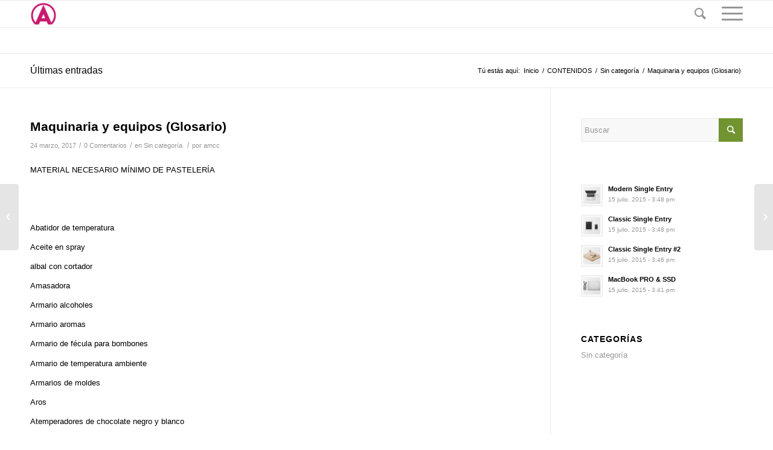

--- FILE ---
content_type: text/html; charset=UTF-8
request_url: https://araceliconty.com/maquinaria-equipos-glosario/
body_size: 18780
content:
<!DOCTYPE html>
<html lang="es" class="html_stretched responsive av-preloader-disabled av-default-lightbox  html_header_top html_logo_left html_main_nav_header html_menu_right html_slim html_header_sticky html_header_shrinking html_mobile_menu_tablet html_header_searchicon html_content_align_center html_header_unstick_top_disabled html_header_stretch_disabled html_burger_menu html_av-overlay-side html_av-overlay-side-minimal html_av-submenu-noclone html_entry_id_885 av-no-preview html_burger_menu_active ">
<head>
	<script async src="https://pagead2.googlesyndication.com/pagead/js/adsbygoogle.js?client=ca-pub-6236063127680072" crossorigin="anonymous"></script>
<meta charset="UTF-8" />


<!-- mobile setting -->
<meta name="viewport" content="width=device-width, initial-scale=1, maximum-scale=1">

<!-- Scripts/CSS and wp_head hook -->
<meta name='robots' content='index, follow, max-image-preview:large, max-snippet:-1, max-video-preview:-1' />

	<!-- This site is optimized with the Yoast SEO plugin v19.6 - https://yoast.com/wordpress/plugins/seo/ -->
	<title>Maquinaria y equipos (Glosario) - Araceli Conty</title>
	<meta name="description" content="MATERIAL NECESARIO MÍNIMO DE PASTELERÍA &nbsp; &nbsp; Abatidor de temperatura Aceite en spray albal con cortador Amasadora Armario alcoholes Armario" />
	<link rel="canonical" href="https://araceliconty.com/maquinaria-equipos-glosario/" />
	<meta property="og:locale" content="es_ES" />
	<meta property="og:type" content="article" />
	<meta property="og:title" content="Maquinaria y equipos (Glosario) - Araceli Conty" />
	<meta property="og:description" content="MATERIAL NECESARIO MÍNIMO DE PASTELERÍA &nbsp; &nbsp; Abatidor de temperatura Aceite en spray albal con cortador Amasadora Armario alcoholes Armario" />
	<meta property="og:url" content="https://araceliconty.com/maquinaria-equipos-glosario/" />
	<meta property="og:site_name" content="Araceli Conty" />
	<meta property="article:publisher" content="https://www.facebook.com/araceliconty" />
	<meta property="article:published_time" content="2017-03-24T22:06:39+00:00" />
	<meta property="article:modified_time" content="2019-05-06T15:19:40+00:00" />
	<meta name="author" content="amcc" />
	<meta name="twitter:card" content="summary" />
	<meta name="twitter:creator" content="@AraceliConty" />
	<meta name="twitter:site" content="@AraceliConty" />
	<meta name="twitter:label1" content="Escrito por" />
	<meta name="twitter:data1" content="amcc" />
	<meta name="twitter:label2" content="Tiempo de lectura" />
	<meta name="twitter:data2" content="3 minutos" />
	<script type="application/ld+json" class="yoast-schema-graph">{"@context":"https://schema.org","@graph":[{"@type":"WebPage","@id":"https://araceliconty.com/maquinaria-equipos-glosario/","url":"https://araceliconty.com/maquinaria-equipos-glosario/","name":"Maquinaria y equipos (Glosario) - Araceli Conty","isPartOf":{"@id":"https://araceliconty.com/#website"},"datePublished":"2017-03-24T22:06:39+00:00","dateModified":"2019-05-06T15:19:40+00:00","author":{"@id":"https://araceliconty.com/#/schema/person/5aa5f82e984fd7eb78d23e0a02bdc8d2"},"description":"MATERIAL NECESARIO MÍNIMO DE PASTELERÍA &nbsp; &nbsp; Abatidor de temperatura Aceite en spray albal con cortador Amasadora Armario alcoholes Armario","breadcrumb":{"@id":"https://araceliconty.com/maquinaria-equipos-glosario/#breadcrumb"},"inLanguage":"es","potentialAction":[{"@type":"ReadAction","target":["https://araceliconty.com/maquinaria-equipos-glosario/"]}]},{"@type":"BreadcrumbList","@id":"https://araceliconty.com/maquinaria-equipos-glosario/#breadcrumb","itemListElement":[{"@type":"ListItem","position":1,"name":"Portada","item":"https://araceliconty.com/"},{"@type":"ListItem","position":2,"name":"CONTENIDOS","item":"https://araceliconty.com/blog/"},{"@type":"ListItem","position":3,"name":"Maquinaria y equipos (Glosario)"}]},{"@type":"WebSite","@id":"https://araceliconty.com/#website","url":"https://araceliconty.com/","name":"Araceli Conty","description":"Profesora de la Escuela Superior de Hostelería y Turismo de Madrid","potentialAction":[{"@type":"SearchAction","target":{"@type":"EntryPoint","urlTemplate":"https://araceliconty.com/?s={search_term_string}"},"query-input":"required name=search_term_string"}],"inLanguage":"es"},{"@type":"Person","@id":"https://araceliconty.com/#/schema/person/5aa5f82e984fd7eb78d23e0a02bdc8d2","name":"amcc","image":{"@type":"ImageObject","inLanguage":"es","@id":"https://araceliconty.com/#/schema/person/image/","url":"https://secure.gravatar.com/avatar/dfaf12a26d7d368ff62d0f6c0cbf916e?s=96&d=mm&r=g","contentUrl":"https://secure.gravatar.com/avatar/dfaf12a26d7d368ff62d0f6c0cbf916e?s=96&d=mm&r=g","caption":"amcc"}}]}</script>
	<!-- / Yoast SEO plugin. -->


<link rel="alternate" type="application/rss+xml" title="Araceli Conty &raquo; Feed" href="https://araceliconty.com/feed/" />
<link rel="alternate" type="application/rss+xml" title="Araceli Conty &raquo; Feed de los comentarios" href="https://araceliconty.com/comments/feed/" />
<link rel="alternate" type="application/rss+xml" title="Araceli Conty &raquo; Comentario Maquinaria y equipos (Glosario) del feed" href="https://araceliconty.com/maquinaria-equipos-glosario/feed/" />
<script type="text/javascript">
/* <![CDATA[ */
window._wpemojiSettings = {"baseUrl":"https:\/\/s.w.org\/images\/core\/emoji\/14.0.0\/72x72\/","ext":".png","svgUrl":"https:\/\/s.w.org\/images\/core\/emoji\/14.0.0\/svg\/","svgExt":".svg","source":{"concatemoji":"https:\/\/araceliconty.com\/wp-includes\/js\/wp-emoji-release.min.js?ver=6.4.7"}};
/*! This file is auto-generated */
!function(i,n){var o,s,e;function c(e){try{var t={supportTests:e,timestamp:(new Date).valueOf()};sessionStorage.setItem(o,JSON.stringify(t))}catch(e){}}function p(e,t,n){e.clearRect(0,0,e.canvas.width,e.canvas.height),e.fillText(t,0,0);var t=new Uint32Array(e.getImageData(0,0,e.canvas.width,e.canvas.height).data),r=(e.clearRect(0,0,e.canvas.width,e.canvas.height),e.fillText(n,0,0),new Uint32Array(e.getImageData(0,0,e.canvas.width,e.canvas.height).data));return t.every(function(e,t){return e===r[t]})}function u(e,t,n){switch(t){case"flag":return n(e,"\ud83c\udff3\ufe0f\u200d\u26a7\ufe0f","\ud83c\udff3\ufe0f\u200b\u26a7\ufe0f")?!1:!n(e,"\ud83c\uddfa\ud83c\uddf3","\ud83c\uddfa\u200b\ud83c\uddf3")&&!n(e,"\ud83c\udff4\udb40\udc67\udb40\udc62\udb40\udc65\udb40\udc6e\udb40\udc67\udb40\udc7f","\ud83c\udff4\u200b\udb40\udc67\u200b\udb40\udc62\u200b\udb40\udc65\u200b\udb40\udc6e\u200b\udb40\udc67\u200b\udb40\udc7f");case"emoji":return!n(e,"\ud83e\udef1\ud83c\udffb\u200d\ud83e\udef2\ud83c\udfff","\ud83e\udef1\ud83c\udffb\u200b\ud83e\udef2\ud83c\udfff")}return!1}function f(e,t,n){var r="undefined"!=typeof WorkerGlobalScope&&self instanceof WorkerGlobalScope?new OffscreenCanvas(300,150):i.createElement("canvas"),a=r.getContext("2d",{willReadFrequently:!0}),o=(a.textBaseline="top",a.font="600 32px Arial",{});return e.forEach(function(e){o[e]=t(a,e,n)}),o}function t(e){var t=i.createElement("script");t.src=e,t.defer=!0,i.head.appendChild(t)}"undefined"!=typeof Promise&&(o="wpEmojiSettingsSupports",s=["flag","emoji"],n.supports={everything:!0,everythingExceptFlag:!0},e=new Promise(function(e){i.addEventListener("DOMContentLoaded",e,{once:!0})}),new Promise(function(t){var n=function(){try{var e=JSON.parse(sessionStorage.getItem(o));if("object"==typeof e&&"number"==typeof e.timestamp&&(new Date).valueOf()<e.timestamp+604800&&"object"==typeof e.supportTests)return e.supportTests}catch(e){}return null}();if(!n){if("undefined"!=typeof Worker&&"undefined"!=typeof OffscreenCanvas&&"undefined"!=typeof URL&&URL.createObjectURL&&"undefined"!=typeof Blob)try{var e="postMessage("+f.toString()+"("+[JSON.stringify(s),u.toString(),p.toString()].join(",")+"));",r=new Blob([e],{type:"text/javascript"}),a=new Worker(URL.createObjectURL(r),{name:"wpTestEmojiSupports"});return void(a.onmessage=function(e){c(n=e.data),a.terminate(),t(n)})}catch(e){}c(n=f(s,u,p))}t(n)}).then(function(e){for(var t in e)n.supports[t]=e[t],n.supports.everything=n.supports.everything&&n.supports[t],"flag"!==t&&(n.supports.everythingExceptFlag=n.supports.everythingExceptFlag&&n.supports[t]);n.supports.everythingExceptFlag=n.supports.everythingExceptFlag&&!n.supports.flag,n.DOMReady=!1,n.readyCallback=function(){n.DOMReady=!0}}).then(function(){return e}).then(function(){var e;n.supports.everything||(n.readyCallback(),(e=n.source||{}).concatemoji?t(e.concatemoji):e.wpemoji&&e.twemoji&&(t(e.twemoji),t(e.wpemoji)))}))}((window,document),window._wpemojiSettings);
/* ]]> */
</script>
<link rel='stylesheet' id='ggskin-style-css' href='https://araceliconty.com/wp-content/plugins/ggpkg-import/include/ggskin.css?ver=6.4.7' type='text/css' media='all' />
<link rel='stylesheet' id='avia-grid-css' href='https://araceliconty.com/wp-content/themes/enfold/css/grid.css?ver=4.5.6' type='text/css' media='all' />
<link rel='stylesheet' id='avia-base-css' href='https://araceliconty.com/wp-content/themes/enfold/css/base.css?ver=4.5.6' type='text/css' media='all' />
<link rel='stylesheet' id='avia-layout-css' href='https://araceliconty.com/wp-content/themes/enfold/css/layout.css?ver=4.5.6' type='text/css' media='all' />
<link rel='stylesheet' id='avia-module-blog-css' href='https://araceliconty.com/wp-content/themes/enfold/config-templatebuilder/avia-shortcodes/blog/blog.css?ver=6.4.7' type='text/css' media='all' />
<link rel='stylesheet' id='avia-module-postslider-css' href='https://araceliconty.com/wp-content/themes/enfold/config-templatebuilder/avia-shortcodes/postslider/postslider.css?ver=6.4.7' type='text/css' media='all' />
<link rel='stylesheet' id='avia-module-button-css' href='https://araceliconty.com/wp-content/themes/enfold/config-templatebuilder/avia-shortcodes/buttons/buttons.css?ver=6.4.7' type='text/css' media='all' />
<link rel='stylesheet' id='avia-module-comments-css' href='https://araceliconty.com/wp-content/themes/enfold/config-templatebuilder/avia-shortcodes/comments/comments.css?ver=6.4.7' type='text/css' media='all' />
<link rel='stylesheet' id='avia-module-gallery-css' href='https://araceliconty.com/wp-content/themes/enfold/config-templatebuilder/avia-shortcodes/gallery/gallery.css?ver=6.4.7' type='text/css' media='all' />
<link rel='stylesheet' id='avia-module-maps-css' href='https://araceliconty.com/wp-content/themes/enfold/config-templatebuilder/avia-shortcodes/google_maps/google_maps.css?ver=6.4.7' type='text/css' media='all' />
<link rel='stylesheet' id='avia-module-gridrow-css' href='https://araceliconty.com/wp-content/themes/enfold/config-templatebuilder/avia-shortcodes/grid_row/grid_row.css?ver=6.4.7' type='text/css' media='all' />
<link rel='stylesheet' id='avia-module-heading-css' href='https://araceliconty.com/wp-content/themes/enfold/config-templatebuilder/avia-shortcodes/heading/heading.css?ver=6.4.7' type='text/css' media='all' />
<link rel='stylesheet' id='avia-module-image-css' href='https://araceliconty.com/wp-content/themes/enfold/config-templatebuilder/avia-shortcodes/image/image.css?ver=6.4.7' type='text/css' media='all' />
<link rel='stylesheet' id='avia-module-hotspot-css' href='https://araceliconty.com/wp-content/themes/enfold/config-templatebuilder/avia-shortcodes/image_hotspots/image_hotspots.css?ver=6.4.7' type='text/css' media='all' />
<link rel='stylesheet' id='avia-module-masonry-css' href='https://araceliconty.com/wp-content/themes/enfold/config-templatebuilder/avia-shortcodes/masonry_entries/masonry_entries.css?ver=6.4.7' type='text/css' media='all' />
<link rel='stylesheet' id='avia-siteloader-css' href='https://araceliconty.com/wp-content/themes/enfold/css/avia-snippet-site-preloader.css?ver=6.4.7' type='text/css' media='all' />
<link rel='stylesheet' id='avia-module-slideshow-ls-css' href='https://araceliconty.com/wp-content/themes/enfold/config-templatebuilder/avia-shortcodes/slideshow_layerslider/slideshow_layerslider.css?ver=6.4.7' type='text/css' media='all' />
<link rel='stylesheet' id='avia-module-social-css' href='https://araceliconty.com/wp-content/themes/enfold/config-templatebuilder/avia-shortcodes/social_share/social_share.css?ver=6.4.7' type='text/css' media='all' />
<link rel='stylesheet' id='avia-module-slideshow-css' href='https://araceliconty.com/wp-content/themes/enfold/config-templatebuilder/avia-shortcodes/slideshow/slideshow.css?ver=6.4.7' type='text/css' media='all' />
<link rel='stylesheet' id='avia-module-testimonials-css' href='https://araceliconty.com/wp-content/themes/enfold/config-templatebuilder/avia-shortcodes/testimonials/testimonials.css?ver=6.4.7' type='text/css' media='all' />
<link rel='stylesheet' id='avia-module-video-css' href='https://araceliconty.com/wp-content/themes/enfold/config-templatebuilder/avia-shortcodes/video/video.css?ver=6.4.7' type='text/css' media='all' />
<style id='wp-emoji-styles-inline-css' type='text/css'>

	img.wp-smiley, img.emoji {
		display: inline !important;
		border: none !important;
		box-shadow: none !important;
		height: 1em !important;
		width: 1em !important;
		margin: 0 0.07em !important;
		vertical-align: -0.1em !important;
		background: none !important;
		padding: 0 !important;
	}
</style>
<link rel='stylesheet' id='wp-block-library-css' href='https://araceliconty.com/wp-includes/css/dist/block-library/style.min.css?ver=6.4.7' type='text/css' media='all' />
<style id='classic-theme-styles-inline-css' type='text/css'>
/*! This file is auto-generated */
.wp-block-button__link{color:#fff;background-color:#32373c;border-radius:9999px;box-shadow:none;text-decoration:none;padding:calc(.667em + 2px) calc(1.333em + 2px);font-size:1.125em}.wp-block-file__button{background:#32373c;color:#fff;text-decoration:none}
</style>
<style id='global-styles-inline-css' type='text/css'>
body{--wp--preset--color--black: #000000;--wp--preset--color--cyan-bluish-gray: #abb8c3;--wp--preset--color--white: #ffffff;--wp--preset--color--pale-pink: #f78da7;--wp--preset--color--vivid-red: #cf2e2e;--wp--preset--color--luminous-vivid-orange: #ff6900;--wp--preset--color--luminous-vivid-amber: #fcb900;--wp--preset--color--light-green-cyan: #7bdcb5;--wp--preset--color--vivid-green-cyan: #00d084;--wp--preset--color--pale-cyan-blue: #8ed1fc;--wp--preset--color--vivid-cyan-blue: #0693e3;--wp--preset--color--vivid-purple: #9b51e0;--wp--preset--gradient--vivid-cyan-blue-to-vivid-purple: linear-gradient(135deg,rgba(6,147,227,1) 0%,rgb(155,81,224) 100%);--wp--preset--gradient--light-green-cyan-to-vivid-green-cyan: linear-gradient(135deg,rgb(122,220,180) 0%,rgb(0,208,130) 100%);--wp--preset--gradient--luminous-vivid-amber-to-luminous-vivid-orange: linear-gradient(135deg,rgba(252,185,0,1) 0%,rgba(255,105,0,1) 100%);--wp--preset--gradient--luminous-vivid-orange-to-vivid-red: linear-gradient(135deg,rgba(255,105,0,1) 0%,rgb(207,46,46) 100%);--wp--preset--gradient--very-light-gray-to-cyan-bluish-gray: linear-gradient(135deg,rgb(238,238,238) 0%,rgb(169,184,195) 100%);--wp--preset--gradient--cool-to-warm-spectrum: linear-gradient(135deg,rgb(74,234,220) 0%,rgb(151,120,209) 20%,rgb(207,42,186) 40%,rgb(238,44,130) 60%,rgb(251,105,98) 80%,rgb(254,248,76) 100%);--wp--preset--gradient--blush-light-purple: linear-gradient(135deg,rgb(255,206,236) 0%,rgb(152,150,240) 100%);--wp--preset--gradient--blush-bordeaux: linear-gradient(135deg,rgb(254,205,165) 0%,rgb(254,45,45) 50%,rgb(107,0,62) 100%);--wp--preset--gradient--luminous-dusk: linear-gradient(135deg,rgb(255,203,112) 0%,rgb(199,81,192) 50%,rgb(65,88,208) 100%);--wp--preset--gradient--pale-ocean: linear-gradient(135deg,rgb(255,245,203) 0%,rgb(182,227,212) 50%,rgb(51,167,181) 100%);--wp--preset--gradient--electric-grass: linear-gradient(135deg,rgb(202,248,128) 0%,rgb(113,206,126) 100%);--wp--preset--gradient--midnight: linear-gradient(135deg,rgb(2,3,129) 0%,rgb(40,116,252) 100%);--wp--preset--font-size--small: 13px;--wp--preset--font-size--medium: 20px;--wp--preset--font-size--large: 36px;--wp--preset--font-size--x-large: 42px;--wp--preset--spacing--20: 0.44rem;--wp--preset--spacing--30: 0.67rem;--wp--preset--spacing--40: 1rem;--wp--preset--spacing--50: 1.5rem;--wp--preset--spacing--60: 2.25rem;--wp--preset--spacing--70: 3.38rem;--wp--preset--spacing--80: 5.06rem;--wp--preset--shadow--natural: 6px 6px 9px rgba(0, 0, 0, 0.2);--wp--preset--shadow--deep: 12px 12px 50px rgba(0, 0, 0, 0.4);--wp--preset--shadow--sharp: 6px 6px 0px rgba(0, 0, 0, 0.2);--wp--preset--shadow--outlined: 6px 6px 0px -3px rgba(255, 255, 255, 1), 6px 6px rgba(0, 0, 0, 1);--wp--preset--shadow--crisp: 6px 6px 0px rgba(0, 0, 0, 1);}:where(.is-layout-flex){gap: 0.5em;}:where(.is-layout-grid){gap: 0.5em;}body .is-layout-flow > .alignleft{float: left;margin-inline-start: 0;margin-inline-end: 2em;}body .is-layout-flow > .alignright{float: right;margin-inline-start: 2em;margin-inline-end: 0;}body .is-layout-flow > .aligncenter{margin-left: auto !important;margin-right: auto !important;}body .is-layout-constrained > .alignleft{float: left;margin-inline-start: 0;margin-inline-end: 2em;}body .is-layout-constrained > .alignright{float: right;margin-inline-start: 2em;margin-inline-end: 0;}body .is-layout-constrained > .aligncenter{margin-left: auto !important;margin-right: auto !important;}body .is-layout-constrained > :where(:not(.alignleft):not(.alignright):not(.alignfull)){max-width: var(--wp--style--global--content-size);margin-left: auto !important;margin-right: auto !important;}body .is-layout-constrained > .alignwide{max-width: var(--wp--style--global--wide-size);}body .is-layout-flex{display: flex;}body .is-layout-flex{flex-wrap: wrap;align-items: center;}body .is-layout-flex > *{margin: 0;}body .is-layout-grid{display: grid;}body .is-layout-grid > *{margin: 0;}:where(.wp-block-columns.is-layout-flex){gap: 2em;}:where(.wp-block-columns.is-layout-grid){gap: 2em;}:where(.wp-block-post-template.is-layout-flex){gap: 1.25em;}:where(.wp-block-post-template.is-layout-grid){gap: 1.25em;}.has-black-color{color: var(--wp--preset--color--black) !important;}.has-cyan-bluish-gray-color{color: var(--wp--preset--color--cyan-bluish-gray) !important;}.has-white-color{color: var(--wp--preset--color--white) !important;}.has-pale-pink-color{color: var(--wp--preset--color--pale-pink) !important;}.has-vivid-red-color{color: var(--wp--preset--color--vivid-red) !important;}.has-luminous-vivid-orange-color{color: var(--wp--preset--color--luminous-vivid-orange) !important;}.has-luminous-vivid-amber-color{color: var(--wp--preset--color--luminous-vivid-amber) !important;}.has-light-green-cyan-color{color: var(--wp--preset--color--light-green-cyan) !important;}.has-vivid-green-cyan-color{color: var(--wp--preset--color--vivid-green-cyan) !important;}.has-pale-cyan-blue-color{color: var(--wp--preset--color--pale-cyan-blue) !important;}.has-vivid-cyan-blue-color{color: var(--wp--preset--color--vivid-cyan-blue) !important;}.has-vivid-purple-color{color: var(--wp--preset--color--vivid-purple) !important;}.has-black-background-color{background-color: var(--wp--preset--color--black) !important;}.has-cyan-bluish-gray-background-color{background-color: var(--wp--preset--color--cyan-bluish-gray) !important;}.has-white-background-color{background-color: var(--wp--preset--color--white) !important;}.has-pale-pink-background-color{background-color: var(--wp--preset--color--pale-pink) !important;}.has-vivid-red-background-color{background-color: var(--wp--preset--color--vivid-red) !important;}.has-luminous-vivid-orange-background-color{background-color: var(--wp--preset--color--luminous-vivid-orange) !important;}.has-luminous-vivid-amber-background-color{background-color: var(--wp--preset--color--luminous-vivid-amber) !important;}.has-light-green-cyan-background-color{background-color: var(--wp--preset--color--light-green-cyan) !important;}.has-vivid-green-cyan-background-color{background-color: var(--wp--preset--color--vivid-green-cyan) !important;}.has-pale-cyan-blue-background-color{background-color: var(--wp--preset--color--pale-cyan-blue) !important;}.has-vivid-cyan-blue-background-color{background-color: var(--wp--preset--color--vivid-cyan-blue) !important;}.has-vivid-purple-background-color{background-color: var(--wp--preset--color--vivid-purple) !important;}.has-black-border-color{border-color: var(--wp--preset--color--black) !important;}.has-cyan-bluish-gray-border-color{border-color: var(--wp--preset--color--cyan-bluish-gray) !important;}.has-white-border-color{border-color: var(--wp--preset--color--white) !important;}.has-pale-pink-border-color{border-color: var(--wp--preset--color--pale-pink) !important;}.has-vivid-red-border-color{border-color: var(--wp--preset--color--vivid-red) !important;}.has-luminous-vivid-orange-border-color{border-color: var(--wp--preset--color--luminous-vivid-orange) !important;}.has-luminous-vivid-amber-border-color{border-color: var(--wp--preset--color--luminous-vivid-amber) !important;}.has-light-green-cyan-border-color{border-color: var(--wp--preset--color--light-green-cyan) !important;}.has-vivid-green-cyan-border-color{border-color: var(--wp--preset--color--vivid-green-cyan) !important;}.has-pale-cyan-blue-border-color{border-color: var(--wp--preset--color--pale-cyan-blue) !important;}.has-vivid-cyan-blue-border-color{border-color: var(--wp--preset--color--vivid-cyan-blue) !important;}.has-vivid-purple-border-color{border-color: var(--wp--preset--color--vivid-purple) !important;}.has-vivid-cyan-blue-to-vivid-purple-gradient-background{background: var(--wp--preset--gradient--vivid-cyan-blue-to-vivid-purple) !important;}.has-light-green-cyan-to-vivid-green-cyan-gradient-background{background: var(--wp--preset--gradient--light-green-cyan-to-vivid-green-cyan) !important;}.has-luminous-vivid-amber-to-luminous-vivid-orange-gradient-background{background: var(--wp--preset--gradient--luminous-vivid-amber-to-luminous-vivid-orange) !important;}.has-luminous-vivid-orange-to-vivid-red-gradient-background{background: var(--wp--preset--gradient--luminous-vivid-orange-to-vivid-red) !important;}.has-very-light-gray-to-cyan-bluish-gray-gradient-background{background: var(--wp--preset--gradient--very-light-gray-to-cyan-bluish-gray) !important;}.has-cool-to-warm-spectrum-gradient-background{background: var(--wp--preset--gradient--cool-to-warm-spectrum) !important;}.has-blush-light-purple-gradient-background{background: var(--wp--preset--gradient--blush-light-purple) !important;}.has-blush-bordeaux-gradient-background{background: var(--wp--preset--gradient--blush-bordeaux) !important;}.has-luminous-dusk-gradient-background{background: var(--wp--preset--gradient--luminous-dusk) !important;}.has-pale-ocean-gradient-background{background: var(--wp--preset--gradient--pale-ocean) !important;}.has-electric-grass-gradient-background{background: var(--wp--preset--gradient--electric-grass) !important;}.has-midnight-gradient-background{background: var(--wp--preset--gradient--midnight) !important;}.has-small-font-size{font-size: var(--wp--preset--font-size--small) !important;}.has-medium-font-size{font-size: var(--wp--preset--font-size--medium) !important;}.has-large-font-size{font-size: var(--wp--preset--font-size--large) !important;}.has-x-large-font-size{font-size: var(--wp--preset--font-size--x-large) !important;}
.wp-block-navigation a:where(:not(.wp-element-button)){color: inherit;}
:where(.wp-block-post-template.is-layout-flex){gap: 1.25em;}:where(.wp-block-post-template.is-layout-grid){gap: 1.25em;}
:where(.wp-block-columns.is-layout-flex){gap: 2em;}:where(.wp-block-columns.is-layout-grid){gap: 2em;}
.wp-block-pullquote{font-size: 1.5em;line-height: 1.6;}
</style>
<link rel='stylesheet' id='contact-form-7-css' href='https://araceliconty.com/wp-content/plugins/contact-form-7/includes/css/styles.css?ver=5.6.2' type='text/css' media='all' />
<link rel='stylesheet' id='toc-screen-css' href='https://araceliconty.com/wp-content/plugins/table-of-contents-plus/screen.min.css?ver=2302' type='text/css' media='all' />
<link rel='stylesheet' id='avia-scs-css' href='https://araceliconty.com/wp-content/themes/enfold/css/shortcodes.css?ver=4.5.6' type='text/css' media='all' />
<link rel='stylesheet' id='avia-popup-css-css' href='https://araceliconty.com/wp-content/themes/enfold/js/aviapopup/magnific-popup.css?ver=4.5.6' type='text/css' media='screen' />
<link rel='stylesheet' id='avia-lightbox-css' href='https://araceliconty.com/wp-content/themes/enfold/css/avia-snippet-lightbox.css?ver=4.5.6' type='text/css' media='screen' />
<link rel='stylesheet' id='avia-widget-css-css' href='https://araceliconty.com/wp-content/themes/enfold/css/avia-snippet-widget.css?ver=4.5.6' type='text/css' media='screen' />
<link rel='stylesheet' id='avia-dynamic-css' href='https://araceliconty.com/wp-content/uploads/dynamic_avia/enfold.css?ver=64ef79fecfab7' type='text/css' media='all' />
<link rel='stylesheet' id='avia-custom-css' href='https://araceliconty.com/wp-content/themes/enfold/css/custom.css?ver=4.5.6' type='text/css' media='all' />
<script type="text/javascript" src="https://araceliconty.com/wp-includes/js/swfobject.js?ver=2.2-20120417" id="swfobject-js"></script>
<script type="text/javascript" src="https://araceliconty.com/wp-includes/js/jquery/jquery.min.js?ver=3.7.1" id="jquery-core-js"></script>
<script type="text/javascript" src="https://araceliconty.com/wp-includes/js/jquery/jquery-migrate.min.js?ver=3.4.1" id="jquery-migrate-js"></script>
<link rel="https://api.w.org/" href="https://araceliconty.com/wp-json/" /><link rel="alternate" type="application/json" href="https://araceliconty.com/wp-json/wp/v2/posts/885" /><link rel="EditURI" type="application/rsd+xml" title="RSD" href="https://araceliconty.com/xmlrpc.php?rsd" />
<meta name="generator" content="WordPress 6.4.7" />
<link rel='shortlink' href='https://araceliconty.com/?p=885' />
<link rel="alternate" type="application/json+oembed" href="https://araceliconty.com/wp-json/oembed/1.0/embed?url=https%3A%2F%2Faraceliconty.com%2Fmaquinaria-equipos-glosario%2F" />
<link rel="alternate" type="text/xml+oembed" href="https://araceliconty.com/wp-json/oembed/1.0/embed?url=https%3A%2F%2Faraceliconty.com%2Fmaquinaria-equipos-glosario%2F&#038;format=xml" />
<link rel="profile" href="http://gmpg.org/xfn/11" />
<link rel="alternate" type="application/rss+xml" title="Araceli Conty RSS2 Feed" href="https://araceliconty.com/feed/" />
<link rel="pingback" href="https://araceliconty.com/xmlrpc.php" />
<!--[if lt IE 9]><script src="https://araceliconty.com/wp-content/themes/enfold/js/html5shiv.js"></script><![endif]-->
<link rel="icon" href="https://araceliconty.com/wp-content/uploads/2017/12/logo.png" type="image/png">

<!-- To speed up the rendering and to display the site as fast as possible to the user we include some styles and scripts for above the fold content inline -->
<script type="text/javascript">'use strict';var avia_is_mobile=!1;if(/Android|webOS|iPhone|iPad|iPod|BlackBerry|IEMobile|Opera Mini/i.test(navigator.userAgent)&&'ontouchstart' in document.documentElement){avia_is_mobile=!0;document.documentElement.className+=' avia_mobile '}
else{document.documentElement.className+=' avia_desktop '};document.documentElement.className+=' js_active ';(function(){var e=['-webkit-','-moz-','-ms-',''],n='';for(var t in e){if(e[t]+'transform' in document.documentElement.style){document.documentElement.className+=' avia_transform ';n=e[t]+'transform'};if(e[t]+'perspective' in document.documentElement.style)document.documentElement.className+=' avia_transform3d '};if(typeof document.getElementsByClassName=='function'&&typeof document.documentElement.getBoundingClientRect=='function'&&avia_is_mobile==!1){if(n&&window.innerHeight>0){setTimeout(function(){var e=0,o={},a=0,t=document.getElementsByClassName('av-parallax'),i=window.pageYOffset||document.documentElement.scrollTop;for(e=0;e<t.length;e++){t[e].style.top='0px';o=t[e].getBoundingClientRect();a=Math.ceil((window.innerHeight+i-o.top)*0.3);t[e].style[n]='translate(0px, '+a+'px)';t[e].style.top='auto';t[e].className+=' enabled-parallax '}},50)}}})();</script><link rel="icon" href="https://araceliconty.com/wp-content/uploads/2019/12/cropped-Logo-1-32x32.png" sizes="32x32" />
<link rel="icon" href="https://araceliconty.com/wp-content/uploads/2019/12/cropped-Logo-1-192x192.png" sizes="192x192" />
<link rel="apple-touch-icon" href="https://araceliconty.com/wp-content/uploads/2019/12/cropped-Logo-1-180x180.png" />
<meta name="msapplication-TileImage" content="https://araceliconty.com/wp-content/uploads/2019/12/cropped-Logo-1-270x270.png" />
<style type='text/css'>
@font-face {font-family: 'entypo-fontello'; font-weight: normal; font-style: normal; font-display: auto;
src: url('https://araceliconty.com/wp-content/themes/enfold/config-templatebuilder/avia-template-builder/assets/fonts/entypo-fontello.eot');
src: url('https://araceliconty.com/wp-content/themes/enfold/config-templatebuilder/avia-template-builder/assets/fonts/entypo-fontello.eot?#iefix') format('embedded-opentype'), 
url('https://araceliconty.com/wp-content/themes/enfold/config-templatebuilder/avia-template-builder/assets/fonts/entypo-fontello.woff') format('woff'), 
url('https://araceliconty.com/wp-content/themes/enfold/config-templatebuilder/avia-template-builder/assets/fonts/entypo-fontello.ttf') format('truetype'), 
url('https://araceliconty.com/wp-content/themes/enfold/config-templatebuilder/avia-template-builder/assets/fonts/entypo-fontello.svg#entypo-fontello') format('svg');
} #top .avia-font-entypo-fontello, body .avia-font-entypo-fontello, html body [data-av_iconfont='entypo-fontello']:before{ font-family: 'entypo-fontello'; }
</style>

<!--
Debugging Info for Theme support: 

Theme: Enfold
Version: 4.5.6
Installed: enfold
AviaFramework Version: 5.0
AviaBuilder Version: 0.9.5
aviaElementManager Version: 1.0.1
ML:256-PU:26-PLA:8
WP:6.4.7
Compress: CSS:all theme files - JS:all theme files
Updates: disabled
PLAu:7
-->	<script async src="https://pagead2.googlesyndication.com/pagead/js/adsbygoogle.js?client=ca-pub-6236063127680072" crossorigin="anonymous"></script>
</head>




<body id="top" class="post-template-default single single-post postid-885 single-format-standard  rtl_columns stretched helvetica-neue-websave helvetica_neue" itemscope="itemscope" itemtype="https://schema.org/WebPage" >

	
	<div id='wrap_all'>

	
<header id='header' class='all_colors header_color light_bg_color  av_header_top av_logo_left av_main_nav_header av_menu_right av_slim av_header_sticky av_header_shrinking av_header_stretch_disabled av_mobile_menu_tablet av_header_searchicon av_header_unstick_top_disabled av_bottom_nav_disabled  av_header_border_disabled'  role="banner" itemscope="itemscope" itemtype="https://schema.org/WPHeader" >

		<div  id='header_main' class='container_wrap container_wrap_logo'>
	
        <div class='container av-logo-container'><div class='inner-container'><span class='logo'><a href='https://araceliconty.com/'><img height='100' width='300' src='https://araceliconty.com/wp-content/uploads/2019/12/Logo-1.png' alt='Araceli Conty' /></a></span><nav class='main_menu' data-selectname='Selecciona una página'  role="navigation" itemscope="itemscope" itemtype="https://schema.org/SiteNavigationElement" ><div class="avia-menu av-main-nav-wrap"><ul id="avia-menu" class="menu av-main-nav"><li id="menu-item-1025" class="menu-item menu-item-type-custom menu-item-object-custom menu-item-top-level menu-item-top-level-1"><a href="https://www.araceliconty.com/moodle" itemprop="url"><span class="avia-bullet"></span><span class="avia-menu-text">Escuela</span><span class="avia-menu-fx"><span class="avia-arrow-wrap"><span class="avia-arrow"></span></span></span></a></li>
<li id="menu-item-10267" class="menu-item menu-item-type-post_type menu-item-object-page menu-item-has-children menu-item-top-level menu-item-top-level-2"><a href="https://araceliconty.com/comida-y-civilizacion/" itemprop="url"><span class="avia-bullet"></span><span class="avia-menu-text">COMIDA Y CIVILIZACIÓN</span><span class="avia-menu-fx"><span class="avia-arrow-wrap"><span class="avia-arrow"></span></span></span></a>


<ul class="sub-menu">
	<li id="menu-item-12736" class="menu-item menu-item-type-post_type menu-item-object-page"><a href="https://araceliconty.com/cronograma-de-la-gastronomia/" itemprop="url"><span class="avia-bullet"></span><span class="avia-menu-text">CRONOGRAMA DE LA GASTRONOMÍA  </span></a></li>
	<li id="menu-item-12636" class="menu-item menu-item-type-post_type menu-item-object-page menu-item-has-children"><a href="https://araceliconty.com/historia-de-la-gastronomia-2/" itemprop="url"><span class="avia-bullet"></span><span class="avia-menu-text">HISTORIA DE LA GASTRONOMÍA</span></a>
	<ul class="sub-menu">
		<li id="menu-item-12638" class="menu-item menu-item-type-post_type menu-item-object-page"><a href="https://araceliconty.com/prehistoria/" itemprop="url"><span class="avia-bullet"></span><span class="avia-menu-text">PREHISTORIA</span></a></li>
		<li id="menu-item-12640" class="menu-item menu-item-type-post_type menu-item-object-page"><a href="https://araceliconty.com/historia-antigua/" itemprop="url"><span class="avia-bullet"></span><span class="avia-menu-text">HISTORIA ANTIGUA</span></a></li>
		<li id="menu-item-12644" class="menu-item menu-item-type-post_type menu-item-object-page"><a href="https://araceliconty.com/edad-media/" itemprop="url"><span class="avia-bullet"></span><span class="avia-menu-text">EDAD MEDIA</span></a></li>
		<li id="menu-item-12649" class="menu-item menu-item-type-post_type menu-item-object-page"><a href="https://araceliconty.com/edad-moderna/" itemprop="url"><span class="avia-bullet"></span><span class="avia-menu-text">EDAD MODERNA</span></a></li>
		<li id="menu-item-12648" class="menu-item menu-item-type-post_type menu-item-object-page"><a href="https://araceliconty.com/edad-contemporanea/" itemprop="url"><span class="avia-bullet"></span><span class="avia-menu-text">EDAD CONTEMPORÁNEA</span></a></li>
		<li id="menu-item-12647" class="menu-item menu-item-type-post_type menu-item-object-page"><a href="https://araceliconty.com/mundo-actual/" itemprop="url"><span class="avia-bullet"></span><span class="avia-menu-text">MUNDO ACTUAL</span></a></li>
	</ul>
</li>
</ul>
</li>
<li id="menu-item-12565" class="menu-item menu-item-type-post_type menu-item-object-page menu-item-mega-parent  menu-item-top-level menu-item-top-level-3"><a href="https://araceliconty.com/el-dulce-en-la-historia/" itemprop="url"><span class="avia-bullet"></span><span class="avia-menu-text">EL DULCE EN LA HISTORIA</span><span class="avia-menu-fx"><span class="avia-arrow-wrap"><span class="avia-arrow"></span></span></span></a></li>
<li id="menu-item-12355" class="menu-item menu-item-type-post_type menu-item-object-page menu-item-top-level menu-item-top-level-4"><a href="https://araceliconty.com/las-recetas-de-mis-maestros/" itemprop="url"><span class="avia-bullet"></span><span class="avia-menu-text">LAS RECETAS DE MIS MAESTROS</span><span class="avia-menu-fx"><span class="avia-arrow-wrap"><span class="avia-arrow"></span></span></span></a></li>
<li id="menu-item-5570" class="menu-item menu-item-type-post_type menu-item-object-page menu-item-mega-parent  menu-item-top-level menu-item-top-level-5"><a href="https://araceliconty.com/terminos-tecnicas-pasteleria/" itemprop="url"><span class="avia-bullet"></span><span class="avia-menu-text">GLOSARIO DULCE O TÉRMINOS DE PASTELERÍA</span><span class="avia-menu-fx"><span class="avia-arrow-wrap"><span class="avia-arrow"></span></span></span></a></li>
<li id="menu-item-11877" class="menu-item menu-item-type-post_type menu-item-object-page menu-item-has-children menu-item-mega-parent  menu-item-top-level menu-item-top-level-6"><a href="https://araceliconty.com/demostraciones-3/" itemprop="url"><span class="avia-bullet"></span><span class="avia-menu-text">DEMOSTRACIONES</span><span class="avia-menu-fx"><span class="avia-arrow-wrap"><span class="avia-arrow"></span></span></span></a>
<div class='avia_mega_div avia_mega5 twelve units'>

<ul class="sub-menu">
	<li id="menu-item-9389" class="menu-item menu-item-type-post_type menu-item-object-page avia_mega_menu_columns_5 three units  avia_mega_menu_columns_first"><span class='mega_menu_title heading-color av-special-font'><a href='https://araceliconty.com/cocina-japonesa/'>COCINA JAPONESA</a></span></li>
	<li id="menu-item-8628" class="menu-item menu-item-type-post_type menu-item-object-page avia_mega_menu_columns_5 three units "><span class='mega_menu_title heading-color av-special-font'><a href='https://araceliconty.com/pasteleria-japonesa/'>PASTELERÍA JAPONESA</a></span></li>
	<li id="menu-item-9282" class="menu-item menu-item-type-post_type menu-item-object-page avia_mega_menu_columns_5 three units "><span class='mega_menu_title heading-color av-special-font'><a href='https://araceliconty.com/fermentados-en-la-cultura-japonesa/'>FERMENTADOS EN LA CULTURA JAPONESA</a></span></li>
	<li id="menu-item-9851" class="menu-item menu-item-type-post_type menu-item-object-page avia_mega_menu_columns_5 three units "><span class='mega_menu_title heading-color av-special-font'><a href='https://araceliconty.com/postres-de-restaurante-o-postres-al-plato/'>POSTRES DE RESTAURANTE O POSTRES AL PLATO</a></span></li>
	<li id="menu-item-11090" class="menu-item menu-item-type-post_type menu-item-object-page avia_mega_menu_columns_5 three units avia_mega_menu_columns_last"><span class='mega_menu_title heading-color av-special-font'><a href='https://araceliconty.com/demostraciones-maridaje-morcilla-cerveza/'>DEMOSTRACIONES (Maridaje Morcilla/Cerveza)</a></span></li>
</ul>

</div>
</li>
<li id="menu-item-3686" class="menu-item menu-item-type-post_type menu-item-object-page menu-item-has-children menu-item-mega-parent  menu-item-top-level menu-item-top-level-7"><a href="https://araceliconty.com/recetas_dulces/" itemprop="url"><span class="avia-bullet"></span><span class="avia-menu-text">APRENDIENDO DULCEMENTE</span><span class="avia-menu-fx"><span class="avia-arrow-wrap"><span class="avia-arrow"></span></span></span></a>
<div class='avia_mega_div avia_mega3 nine units'>

<ul class="sub-menu">
	<li id="menu-item-11632" class="menu-item menu-item-type-post_type menu-item-object-page avia_mega_menu_columns_3 three units  avia_mega_menu_columns_first"><span class='mega_menu_title heading-color av-special-font'><a href='https://araceliconty.com/vacio-en-pasteleria/'>VACÍO EN PASTELERÍA</a></span></li>
	<li id="menu-item-10182" class="menu-item menu-item-type-post_type menu-item-object-page avia_mega_menu_columns_3 three units "><span class='mega_menu_title heading-color av-special-font'><a href='https://araceliconty.com/esencias/'>ESENCIAS</a></span></li>
	<li id="menu-item-11420" class="menu-item menu-item-type-post_type menu-item-object-page avia_mega_menu_columns_3 three units avia_mega_menu_columns_last"><span class='mega_menu_title heading-color av-special-font'><a href='https://araceliconty.com/helados/'>HELADOS</a></span></li>
</ul>

</div>
</li>
<li id="menu-item-8396" class="menu-item menu-item-type-post_type menu-item-object-page menu-item-mega-parent  menu-item-top-level menu-item-top-level-8"><a href="https://araceliconty.com/pan-y-panaderia/" itemprop="url"><span class="avia-bullet"></span><span class="avia-menu-text">PAN Y PANADERÍA</span><span class="avia-menu-fx"><span class="avia-arrow-wrap"><span class="avia-arrow"></span></span></span></a></li>
<li id="menu-item-10260" class="menu-item menu-item-type-post_type menu-item-object-page menu-item-has-children menu-item-mega-parent  menu-item-top-level menu-item-top-level-9"><a href="https://araceliconty.com/pan-3/" itemprop="url"><span class="avia-bullet"></span><span class="avia-menu-text">PANES</span><span class="avia-menu-fx"><span class="avia-arrow-wrap"><span class="avia-arrow"></span></span></span></a>
<div class='avia_mega_div avia_mega3 nine units'>

<ul class="sub-menu">
	<li id="menu-item-10258" class="menu-item menu-item-type-post_type menu-item-object-page avia_mega_menu_columns_3 three units  avia_mega_menu_columns_first"><span class='mega_menu_title heading-color av-special-font'><a href='https://araceliconty.com/barra-del-dia/'>BARRA DEL DÍA</a></span></li>
	<li id="menu-item-12353" class="menu-item menu-item-type-post_type menu-item-object-page avia_mega_menu_columns_3 three units "><span class='mega_menu_title heading-color av-special-font'><a href='https://araceliconty.com/el-bocadillo-perfecto/'>EL BOCADILLO PERFECTO</a></span></li>
	<li id="menu-item-11784" class="menu-item menu-item-type-post_type menu-item-object-page avia_mega_menu_columns_3 three units avia_mega_menu_columns_last"><span class='mega_menu_title heading-color av-special-font'><a href='https://araceliconty.com/aprovechando-hasta-la-ultima-miga-del-pan/'>APROVECHANDO HASTA LA ÚLTIMA MIGA  DEL PAN</a></span></li>
</ul>

</div>
</li>
<li id="menu-item-10446" class="menu-item menu-item-type-post_type menu-item-object-page menu-item-has-children menu-item-mega-parent  menu-item-top-level menu-item-top-level-10"><a href="https://araceliconty.com/recetario-panes-y-bolleria-con-masa-madre/" itemprop="url"><span class="avia-bullet"></span><span class="avia-menu-text">RECETARIO PANES Y BOLLERÍA CON MASA MADRE</span><span class="avia-menu-fx"><span class="avia-arrow-wrap"><span class="avia-arrow"></span></span></span></a>
<div class='avia_mega_div avia_mega2 six units'>

<ul class="sub-menu">
	<li id="menu-item-12555" class="menu-item menu-item-type-post_type menu-item-object-page avia_mega_menu_columns_2 three units  avia_mega_menu_columns_first"><span class='mega_menu_title heading-color av-special-font'><a href='https://araceliconty.com/las-15-mejores-panaderias-de-madrid/'>Las 15 mejores panaderías de Madrid</a></span></li>
	<li id="menu-item-10301" class="menu-item menu-item-type-post_type menu-item-object-page avia_mega_menu_columns_2 three units avia_mega_menu_columns_last"><span class='mega_menu_title heading-color av-special-font'><a href='https://araceliconty.com/masas-madre-por-levadura-madre/'>MASAS MADRE POR «LEVADURA MADRE»</a></span></li>
</ul>

</div>
</li>
<li id="menu-item-10217" class="menu-item menu-item-type-post_type menu-item-object-page menu-item-mega-parent  menu-item-top-level menu-item-top-level-11"><a href="https://araceliconty.com/bolleria-2/" itemprop="url"><span class="avia-bullet"></span><span class="avia-menu-text">BOLLERÍA</span><span class="avia-menu-fx"><span class="avia-arrow-wrap"><span class="avia-arrow"></span></span></span></a></li>
<li id="menu-item-7200" class="menu-item menu-item-type-post_type menu-item-object-page menu-item-has-children menu-item-mega-parent  menu-item-top-level menu-item-top-level-12"><a href="https://araceliconty.com/?page_id=879" itemprop="url"><span class="avia-bullet"></span><span class="avia-menu-text">MAQUINARIA Y EQUIPOS</span><span class="avia-menu-fx"><span class="avia-arrow-wrap"><span class="avia-arrow"></span></span></span></a>
<div class='avia_mega_div avia_mega6 twelve units'>

<ul class="sub-menu">
	<li id="menu-item-7586" class="menu-item menu-item-type-post_type menu-item-object-page avia_mega_menu_columns_6 three units  avia_mega_menu_columns_first"><span class='mega_menu_title heading-color av-special-font'><a href='https://araceliconty.com/inicio/utensilios-para-preparar-dulces/pesar-y-medir-pasteleria/'>PESAR Y MEDIR en PASTELERÍA</a></span></li>
	<li id="menu-item-6551" class="menu-item menu-item-type-post_type menu-item-object-page avia_mega_menu_columns_6 three units "><span class='mega_menu_title heading-color av-special-font'><a href='https://araceliconty.com/?page_id=6550'>TIPOS DE MAQUINARIA Y ÚTILES BÁSICOS</a></span></li>
	<li id="menu-item-6956" class="menu-item menu-item-type-post_type menu-item-object-page avia_mega_menu_columns_6 three units "><span class='mega_menu_title heading-color av-special-font'><a href='https://araceliconty.com/?page_id=6955'>GRAN MAQUINARIA</a></span></li>
	<li id="menu-item-6576" class="menu-item menu-item-type-post_type menu-item-object-page avia_mega_menu_columns_6 three units "><span class='mega_menu_title heading-color av-special-font'><a href='https://araceliconty.com/?page_id=6575'>PEQUEÑA MAQUINARIA</a></span></li>
	<li id="menu-item-6553" class="menu-item menu-item-type-post_type menu-item-object-page avia_mega_menu_columns_6 three units "><span class='mega_menu_title heading-color av-special-font'><a href='https://araceliconty.com/?page_id=6552'>GENERADORES DE CALOR</a></span></li>
	<li id="menu-item-6555" class="menu-item menu-item-type-post_type menu-item-object-page avia_mega_menu_columns_6 three units avia_mega_menu_columns_last"><span class='mega_menu_title heading-color av-special-font'><a href='https://araceliconty.com/?page_id=6554'>GENERADORES DE FRÍO</a></span></li>

</ul><ul class="sub-menu avia_mega_hr">
	<li id="menu-item-6557" class="menu-item menu-item-type-post_type menu-item-object-page avia_mega_menu_columns_4 three units  avia_mega_menu_columns_first"><span class='mega_menu_title heading-color av-special-font'><a href='https://araceliconty.com/?page_id=6556'>MOBILIARIO DE COCINA</a></span></li>
	<li id="menu-item-6559" class="menu-item menu-item-type-post_type menu-item-object-page avia_mega_menu_columns_4 three units "><span class='mega_menu_title heading-color av-special-font'><a href='https://araceliconty.com/?page_id=6558'>BATERÍA DE COCINA Y PASTELERÍA</a></span></li>
	<li id="menu-item-6561" class="menu-item menu-item-type-post_type menu-item-object-page avia_mega_menu_columns_4 three units "><span class='mega_menu_title heading-color av-special-font'><a href='https://araceliconty.com/?page_id=6560'>UTILLAJE DE COCINA Y PASTELERÍA</a></span></li>
	<li id="menu-item-6573" class="menu-item menu-item-type-post_type menu-item-object-page avia_mega_menu_columns_4 three units avia_mega_menu_columns_last"><span class='mega_menu_title heading-color av-special-font'><a href='https://araceliconty.com/?page_id=6572'>MOLDES, AROS Y CORTAPASTAS</a></span></li>
</ul>

</div>
</li>
<li id="menu-item-4444" class="menu-item menu-item-type-post_type menu-item-object-page menu-item-has-children menu-item-top-level menu-item-top-level-13"><a href="https://araceliconty.com/productos/" itemprop="url"><span class="avia-bullet"></span><span class="avia-menu-text">PRODUCTOS</span><span class="avia-menu-fx"><span class="avia-arrow-wrap"><span class="avia-arrow"></span></span></span></a>


<ul class="sub-menu">
	<li id="menu-item-6769" class="menu-item menu-item-type-post_type menu-item-object-page"><a href="https://araceliconty.com/perecederos/" itemprop="url"><span class="avia-bullet"></span><span class="avia-menu-text">PERECEDEROS</span></a></li>
	<li id="menu-item-6767" class="menu-item menu-item-type-post_type menu-item-object-page"><a href="https://araceliconty.com/semiperecederos/" itemprop="url"><span class="avia-bullet"></span><span class="avia-menu-text">SEMIPERECEDEROS</span></a></li>
	<li id="menu-item-6768" class="menu-item menu-item-type-post_type menu-item-object-page menu-item-has-children"><a href="https://araceliconty.com/no-perecederos/" itemprop="url"><span class="avia-bullet"></span><span class="avia-menu-text">NO PERECEDEROS</span></a>
	<ul class="sub-menu">
		<li id="menu-item-11822" class="menu-item menu-item-type-post_type menu-item-object-page"><a href="https://araceliconty.com/azucares/" itemprop="url"><span class="avia-bullet"></span><span class="avia-menu-text">AZÚCARES</span></a></li>
	</ul>
</li>
</ul>
</li>
<li id="menu-item-5045" class="menu-item menu-item-type-post_type menu-item-object-page menu-item-has-children menu-item-mega-parent  menu-item-top-level menu-item-top-level-14"><a href="https://araceliconty.com/temario/" itemprop="url"><span class="avia-bullet"></span><span class="avia-menu-text">TEMARIO</span><span class="avia-menu-fx"><span class="avia-arrow-wrap"><span class="avia-arrow"></span></span></span></a>
<div class='avia_mega_div avia_mega2 six units'>

<ul class="sub-menu">
	<li id="menu-item-10242" class="menu-item menu-item-type-post_type menu-item-object-page avia_mega_menu_columns_2 three units  avia_mega_menu_columns_first"><span class='mega_menu_title heading-color av-special-font'><a href='https://araceliconty.com/teoria-del-color/'>TEORÍA DEL COLOR</a></span></li>
	<li id="menu-item-10241" class="menu-item menu-item-type-post_type menu-item-object-page avia_mega_menu_columns_2 three units avia_mega_menu_columns_last"><span class='mega_menu_title heading-color av-special-font'><a href='https://araceliconty.com/historia-del-color/'>HISTORIA DEL COLOR</a></span></li>
</ul>

</div>
</li>
<li id="menu-item-12226" class="menu-item menu-item-type-post_type menu-item-object-page menu-item-mega-parent  menu-item-top-level menu-item-top-level-15"><a href="https://araceliconty.com/diseno-en-pasteleria/" itemprop="url"><span class="avia-bullet"></span><span class="avia-menu-text">DISEÑO Y DECORACIÓN EN LA PASTELERÍA</span><span class="avia-menu-fx"><span class="avia-arrow-wrap"><span class="avia-arrow"></span></span></span></a></li>
<li id="menu-item-4657" class="menu-item menu-item-type-post_type menu-item-object-page menu-item-has-children menu-item-mega-parent  menu-item-top-level menu-item-top-level-16"><a href="https://araceliconty.com/terminos-2/" itemprop="url"><span class="avia-bullet"></span><span class="avia-menu-text">TÉRMINOS</span><span class="avia-menu-fx"><span class="avia-arrow-wrap"><span class="avia-arrow"></span></span></span></a>
<div class='avia_mega_div avia_mega3 nine units'>

<ul class="sub-menu">
	<li id="menu-item-5567" class="menu-item menu-item-type-post_type menu-item-object-page avia_mega_menu_columns_3 three units  avia_mega_menu_columns_first"><span class='mega_menu_title heading-color av-special-font'><a href='https://araceliconty.com/terminos-ingredientes-materias-primas/'>TÉRMINOS DE MATERIAS PRIMAS</a></span></li>
	<li id="menu-item-5568" class="menu-item menu-item-type-post_type menu-item-object-page avia_mega_menu_columns_3 three units "><span class='mega_menu_title heading-color av-special-font'><a href='https://araceliconty.com/materiales-herramienta-utillaje/'>TÉRMINOS SOBRE MATERIALES DE PASTELERÍA</a></span></li>
	<li id="menu-item-5566" class="menu-item menu-item-type-post_type menu-item-object-page avia_mega_menu_columns_3 three units avia_mega_menu_columns_last"><span class='mega_menu_title heading-color av-special-font'><a href='https://araceliconty.com/terminos-sobre-elaboraciones/'>Términos sobre elaboraciones dulces</a></span></li>
</ul>

</div>
</li>
<li id="menu-item-12266" class="menu-item menu-item-type-post_type menu-item-object-page menu-item-top-level menu-item-top-level-17"><a href="https://araceliconty.com/trucos-de-pasteleria/" itemprop="url"><span class="avia-bullet"></span><span class="avia-menu-text">TRUCOS DE PASTELERÍA</span><span class="avia-menu-fx"><span class="avia-arrow-wrap"><span class="avia-arrow"></span></span></span></a></li>
<li id="menu-item-4974" class="menu-item menu-item-type-post_type menu-item-object-page menu-item-has-children menu-item-mega-parent  menu-item-top-level menu-item-top-level-18"><a href="https://araceliconty.com/tecnologia/" itemprop="url"><span class="avia-bullet"></span><span class="avia-menu-text">COCINOLOGÍA</span><span class="avia-menu-fx"><span class="avia-arrow-wrap"><span class="avia-arrow"></span></span></span></a>
<div class='avia_mega_div avia_mega5 twelve units'>

<ul class="sub-menu">
	<li id="menu-item-11519" class="menu-item menu-item-type-post_type menu-item-object-page avia_mega_menu_columns_5 three units  avia_mega_menu_columns_first"><span class='mega_menu_title heading-color av-special-font'><a href='https://araceliconty.com/mis-dulces-preferidos/'>MIS DULCES PREFERIDOS</a></span></li>
	<li id="menu-item-11501" class="menu-item menu-item-type-post_type menu-item-object-page avia_mega_menu_columns_5 three units "><span class='mega_menu_title heading-color av-special-font'><a href='https://araceliconty.com/pasteleria-regional/'>PASTELERÍA REGIONAL</a></span></li>
	<li id="menu-item-11453" class="menu-item menu-item-type-post_type menu-item-object-page avia_mega_menu_columns_5 three units "><span class='mega_menu_title heading-color av-special-font'><a href='https://araceliconty.com/comer-sin-cocinar/'>COMER SIN COCINAR</a></span></li>
	<li id="menu-item-6722" class="menu-item menu-item-type-post_type menu-item-object-page avia_mega_menu_columns_5 three units "><span class='mega_menu_title heading-color av-special-font'><a href='https://araceliconty.com/tecnicas-de-pasteleria/'>TÉCNICAS DE PASTELERÍA</a></span></li>
	<li id="menu-item-6724" class="menu-item menu-item-type-post_type menu-item-object-page avia_mega_menu_columns_5 three units avia_mega_menu_columns_last"><span class='mega_menu_title heading-color av-special-font'><a href='https://araceliconty.com/tecnicas-basicas/'>TÉCNICAS BÁSICAS</a></span></li>
</ul>

</div>
</li>
<li id="menu-item-11831" class="menu-item menu-item-type-post_type menu-item-object-page menu-item-has-children menu-item-mega-parent  menu-item-top-level menu-item-top-level-19"><a href="https://araceliconty.com/la-fisica-y-la-quimica-en-los-dulces/" itemprop="url"><span class="avia-bullet"></span><span class="avia-menu-text">LA FÍSICA Y LA QUÍMICA EN LOS DULCES</span><span class="avia-menu-fx"><span class="avia-arrow-wrap"><span class="avia-arrow"></span></span></span></a>
<div class='avia_mega_div avia_mega2 six units'>

<ul class="sub-menu">
	<li id="menu-item-6725" class="menu-item menu-item-type-post_type menu-item-object-page avia_mega_menu_columns_2 three units  avia_mega_menu_columns_first"><span class='mega_menu_title heading-color av-special-font'><a href='https://araceliconty.com/metodos-de-coccion/'>MÉTODOS DE COCCIÓN</a></span></li>
	<li id="menu-item-6723" class="menu-item menu-item-type-post_type menu-item-object-page avia_mega_menu_columns_2 three units avia_mega_menu_columns_last"><span class='mega_menu_title heading-color av-special-font'><a href='https://araceliconty.com/tecnicas-de-coccion/'>TÉCNICAS DE COCCIÓN</a></span></li>
</ul>

</div>
</li>
<li id="menu-item-1026" class="menu-item menu-item-type-custom menu-item-object-custom menu-item-has-children menu-item-mega-parent  menu-item-top-level menu-item-top-level-20"><a href="#" itemprop="url"><span class="avia-bullet"></span><span class="avia-menu-text">VÍDEOS</span><span class="avia-menu-fx"><span class="avia-arrow-wrap"><span class="avia-arrow"></span></span></span></a>
<div class='avia_mega_div avia_mega6 twelve units'>

<ul class="sub-menu">
	<li id="menu-item-5857" class="menu-item menu-item-type-post_type menu-item-object-page avia_mega_menu_columns_6 three units  avia_mega_menu_columns_first"><span class='mega_menu_title heading-color av-special-font'><a href='https://araceliconty.com/intercum/'>INTERCUM</a></span></li>
	<li id="menu-item-4946" class="menu-item menu-item-type-post_type menu-item-object-page menu-item-has-children avia_mega_menu_columns_6 three units "><span class='mega_menu_title heading-color av-special-font'><a href='https://araceliconty.com/telemadrid/'>TELEMADRID</a></span>
	<ul class="sub-menu">
		<li id="menu-item-5850" class="menu-item menu-item-type-post_type menu-item-object-page"><a href="https://araceliconty.com/telemadrid/" itemprop="url"><span class="avia-bullet"></span><span class="avia-menu-text">TELEMADRID. Tarta de manzana</span></a></li>
		<li id="menu-item-5849" class="menu-item menu-item-type-post_type menu-item-object-page"><a href="https://araceliconty.com/telemadrid-bizcochos-de-soletilla-con-araceli-conty/" itemprop="url"><span class="avia-bullet"></span><span class="avia-menu-text">TELEMADRID Bizcochos de soletilla</span></a></li>
	</ul>
</li>
	<li id="menu-item-4942" class="menu-item menu-item-type-post_type menu-item-object-page avia_mega_menu_columns_6 three units "><span class='mega_menu_title heading-color av-special-font'><a href='https://araceliconty.com/formacion-hostelera/'>FORMACIÓN HOSTELERA</a></span></li>
	<li id="menu-item-4937" class="menu-item menu-item-type-post_type menu-item-object-page avia_mega_menu_columns_6 three units "><span class='mega_menu_title heading-color av-special-font'><a href='https://araceliconty.com/instituto-de-estudios-del-huevo/'>INSTITUTO DE ESTUDIOS DEL HUEVO</a></span></li>
	<li id="menu-item-4939" class="menu-item menu-item-type-post_type menu-item-object-page avia_mega_menu_columns_6 three units "><span class='mega_menu_title heading-color av-special-font'><a href='https://araceliconty.com/distritomusical/'>DISTRITO MUSICAL</a></span></li>
	<li id="menu-item-4934" class="menu-item menu-item-type-post_type menu-item-object-page avia_mega_menu_columns_6 three units avia_mega_menu_columns_last"><span class='mega_menu_title heading-color av-special-font'><a href='https://araceliconty.com/programas/'>CANAL COCINA</a></span></li>
</ul>

</div>
</li>
<li id="menu-item-5008" class="menu-item menu-item-type-post_type menu-item-object-page menu-item-top-level menu-item-top-level-21"><a href="https://araceliconty.com/cancer-2018/" itemprop="url"><span class="avia-bullet"></span><span class="avia-menu-text">CÁNCER 2018</span><span class="avia-menu-fx"><span class="avia-arrow-wrap"><span class="avia-arrow"></span></span></span></a></li>
<li id="menu-item-3599" class="menu-item menu-item-type-post_type menu-item-object-page menu-item-has-children menu-item-top-level menu-item-top-level-22"><a href="https://araceliconty.com/contact/" itemprop="url"><span class="avia-bullet"></span><span class="avia-menu-text">MISCELÁNEA</span><span class="avia-menu-fx"><span class="avia-arrow-wrap"><span class="avia-arrow"></span></span></span></a>


<ul class="sub-menu">
	<li id="menu-item-10790" class="menu-item menu-item-type-post_type menu-item-object-page"><a href="https://araceliconty.com/esta-web/" itemprop="url"><span class="avia-bullet"></span><span class="avia-menu-text">ESTA WEB</span></a></li>
	<li id="menu-item-9266" class="menu-item menu-item-type-post_type menu-item-object-page"><a href="https://araceliconty.com/pensamientos-docentes/" itemprop="url"><span class="avia-bullet"></span><span class="avia-menu-text">PENSAMIENTOS DE UNA PROFESORA</span></a></li>
</ul>
</li>
<li id="menu-item-10166" class="menu-item menu-item-type-post_type menu-item-object-page menu-item-has-children menu-item-mega-parent  menu-item-top-level menu-item-top-level-23"><a href="https://araceliconty.com/padres/" itemprop="url"><span class="avia-bullet"></span><span class="avia-menu-text">PADRES</span><span class="avia-menu-fx"><span class="avia-arrow-wrap"><span class="avia-arrow"></span></span></span></a>
<div class='avia_mega_div avia_mega1 three units'>

<ul class="sub-menu">
	<li id="menu-item-10171" class="menu-item menu-item-type-post_type menu-item-object-page avia_mega_menu_columns_1 three units avia_mega_menu_columns_last avia_mega_menu_columns_first"><span class='mega_menu_title heading-color av-special-font'><a href='https://araceliconty.com/receta-para-padres-de-alumnos-adolescentes/'>RECETA PARA PADRES DE ALUMNOS ADOLESCENTES</a></span></li>
</ul>

</div>
</li>
<li id="menu-item-6771" class="menu-item menu-item-type-post_type menu-item-object-page menu-item-has-children menu-item-mega-parent  menu-item-top-level menu-item-top-level-24"><a href="https://araceliconty.com/olores/" itemprop="url"><span class="avia-bullet"></span><span class="avia-menu-text">OLORES</span><span class="avia-menu-fx"><span class="avia-arrow-wrap"><span class="avia-arrow"></span></span></span></a>
<div class='avia_mega_div avia_mega5 twelve units'>

<ul class="sub-menu">
	<li id="menu-item-6780" class="menu-item menu-item-type-post_type menu-item-object-page avia_mega_menu_columns_5 three units  avia_mega_menu_columns_first"><span class='mega_menu_title heading-color av-special-font'><a href='https://araceliconty.com/familia-afrutada/'>FAMILIA AFRUTADA</a></span></li>
	<li id="menu-item-6781" class="menu-item menu-item-type-post_type menu-item-object-page avia_mega_menu_columns_5 three units "><span class='mega_menu_title heading-color av-special-font'><a href='https://araceliconty.com/familia-floral/'>FAMILIA FLORAL</a></span></li>
	<li id="menu-item-6783" class="menu-item menu-item-type-post_type menu-item-object-page avia_mega_menu_columns_5 three units "><span class='mega_menu_title heading-color av-special-font'><a href='https://araceliconty.com/familia-lactica/'>FAMILIA LÁCTICA</a></span></li>
	<li id="menu-item-6779" class="menu-item menu-item-type-post_type menu-item-object-page avia_mega_menu_columns_5 three units "><span class='mega_menu_title heading-color av-special-font'><a href='https://araceliconty.com/familia-torrefacta/'>FAMILIA TORREFACTA</a></span></li>
	<li id="menu-item-6782" class="menu-item menu-item-type-post_type menu-item-object-page avia_mega_menu_columns_5 three units avia_mega_menu_columns_last"><span class='mega_menu_title heading-color av-special-font'><a href='https://araceliconty.com/familia-vegetal/'>FAMILIA VEGETAL</a></span></li>
</ul>

</div>
</li>
<li id="menu-item-5852" class="menu-item menu-item-type-post_type menu-item-object-page menu-item-mega-parent  menu-item-top-level menu-item-top-level-25"><a href="https://araceliconty.com/premios/" itemprop="url"><span class="avia-bullet"></span><span class="avia-menu-text">PREMIOS</span><span class="avia-menu-fx"><span class="avia-arrow-wrap"><span class="avia-arrow"></span></span></span></a></li>
<li id="menu-item-10159" class="menu-item menu-item-type-custom menu-item-object-custom menu-item-top-level menu-item-top-level-26"><a href="https://araceliconty.com/dulcemente" itemprop="url"><span class="avia-bullet"></span><span class="avia-menu-text">DULCEMENTE</span><span class="avia-menu-fx"><span class="avia-arrow-wrap"><span class="avia-arrow"></span></span></span></a></li>
<li id="menu-item-11353" class="menu-item menu-item-type-post_type menu-item-object-page menu-item-has-children menu-item-top-level menu-item-top-level-27"><a href="https://araceliconty.com/alimentacion/" itemprop="url"><span class="avia-bullet"></span><span class="avia-menu-text">ALIMENTACIÓN</span><span class="avia-menu-fx"><span class="avia-arrow-wrap"><span class="avia-arrow"></span></span></span></a>


<ul class="sub-menu">
	<li id="menu-item-11384" class="menu-item menu-item-type-post_type menu-item-object-page"><a href="https://araceliconty.com/nutriendonos/" itemprop="url"><span class="avia-bullet"></span><span class="avia-menu-text">NUTRIÉNDONOS</span></a></li>
</ul>
</li>
<li id="menu-item-11361" class="menu-item menu-item-type-post_type menu-item-object-page menu-item-top-level menu-item-top-level-28"><a href="https://araceliconty.com/colaboraciones/" itemprop="url"><span class="avia-bullet"></span><span class="avia-menu-text">COLABORACIONES</span><span class="avia-menu-fx"><span class="avia-arrow-wrap"><span class="avia-arrow"></span></span></span></a></li>
<li id="menu-item-12048" class="menu-item menu-item-type-post_type menu-item-object-page menu-item-top-level menu-item-top-level-29"><a href="https://araceliconty.com/calendario-de-los-dulces/" itemprop="url"><span class="avia-bullet"></span><span class="avia-menu-text">CALENDARIO DE LOS DULCES</span><span class="avia-menu-fx"><span class="avia-arrow-wrap"><span class="avia-arrow"></span></span></span></a></li>
<li id="menu-item-12065" class="menu-item menu-item-type-post_type menu-item-object-page menu-item-top-level menu-item-top-level-30"><a href="https://araceliconty.com/sin-gluten/" itemprop="url"><span class="avia-bullet"></span><span class="avia-menu-text">SIN GLUTEN</span><span class="avia-menu-fx"><span class="avia-arrow-wrap"><span class="avia-arrow"></span></span></span></a></li>
<li id="menu-item-12194" class="menu-item menu-item-type-post_type menu-item-object-page menu-item-top-level menu-item-top-level-31"><a href="https://araceliconty.com/la-comida-en-el-mundo/" itemprop="url"><span class="avia-bullet"></span><span class="avia-menu-text">LA COMIDA EN EL MUNDO</span><span class="avia-menu-fx"><span class="avia-arrow-wrap"><span class="avia-arrow"></span></span></span></a></li>
<li id="menu-item-12196" class="menu-item menu-item-type-post_type menu-item-object-page menu-item-top-level menu-item-top-level-32"><a href="https://araceliconty.com/cocinar-economicamente/" itemprop="url"><span class="avia-bullet"></span><span class="avia-menu-text">COCINAR ECONOMICAMENTE</span><span class="avia-menu-fx"><span class="avia-arrow-wrap"><span class="avia-arrow"></span></span></span></a></li>
<li id="menu-item-12384" class="menu-item menu-item-type-post_type menu-item-object-page menu-item-top-level menu-item-top-level-33"><a href="https://araceliconty.com/paginas-recomenadas/" itemprop="url"><span class="avia-bullet"></span><span class="avia-menu-text">PÁGINAS RECOMENADAS</span><span class="avia-menu-fx"><span class="avia-arrow-wrap"><span class="avia-arrow"></span></span></span></a></li>
<li id="menu-item-search" class="noMobile menu-item menu-item-search-dropdown menu-item-avia-special">
							<a href="?s=" rel="nofollow" data-avia-search-tooltip="

&lt;form action=&quot;https://araceliconty.com/&quot; id=&quot;searchform&quot; method=&quot;get&quot; class=&quot;&quot;&gt;
	&lt;div&gt;
		&lt;input type=&quot;submit&quot; value=&quot;&quot; id=&quot;searchsubmit&quot; class=&quot;button avia-font-entypo-fontello&quot; /&gt;
		&lt;input type=&quot;text&quot; id=&quot;s&quot; name=&quot;s&quot; value=&quot;&quot; placeholder='Buscar' /&gt;
			&lt;/div&gt;
&lt;/form&gt;" aria-hidden='true' data-av_icon='' data-av_iconfont='entypo-fontello'><span class="avia_hidden_link_text">Buscar</span></a>
	        		   </li><li class="av-burger-menu-main menu-item-avia-special ">
	        			<a href="#">
							<span class="av-hamburger av-hamburger--spin av-js-hamburger">
					        <span class="av-hamburger-box">
						          <span class="av-hamburger-inner"></span>
						          <strong>Menú</strong>
					        </span>
							</span>
						</a>
	        		   </li></ul></div></nav></div> </div> 
		<!-- end container_wrap-->
		</div>
		<div class='header_bg'></div>

<!-- end header -->
</header>
		
	<div id='main' class='all_colors' data-scroll-offset='88'>

	<div class='stretch_full container_wrap alternate_color light_bg_color title_container'><div class='container'><strong class='main-title entry-title '><a href='https://araceliconty.com/' rel='bookmark' title='Enlace permanente: Últimas entradas'  itemprop="headline" >Últimas entradas</a></strong><div class="breadcrumb breadcrumbs avia-breadcrumbs"><div class="breadcrumb-trail" xmlns:v="https://rdf.data-vocabulary.org/#"><span class="trail-before"><span class="breadcrumb-title">Tú estás aquí:</span></span> <span><a rel="v:url" property="v:title" href="https://araceliconty.com" title="Araceli Conty"  class="trail-begin">Inicio</a></span> <span class="sep">/</span> <span><a rel="v:url" property="v:title" href="https://araceliconty.com/blog/" title="CONTENIDOS">CONTENIDOS</a></span> <span class="sep">/</span> <span><a rel="v:url" property="v:title" href="https://araceliconty.com/category/sin-categoria/">Sin categoría</a></span> <span class="sep">/</span> <span class="trail-end">Maquinaria y equipos (Glosario)</span></div></div></div></div>
		<div class='container_wrap container_wrap_first main_color sidebar_right'>

			<div class='container template-blog template-single-blog '>

				<main class='content units av-content-small alpha '  role="main" itemscope="itemscope" itemtype="https://schema.org/Blog" >

                    <article class='post-entry post-entry-type-standard post-entry-885 post-loop-1 post-parity-odd post-entry-last single-big  post-885 post type-post status-publish format-standard hentry category-sin-categoria'  itemscope="itemscope" itemtype="https://schema.org/BlogPosting" itemprop="blogPost" ><div class='blog-meta'></div><div class='entry-content-wrapper clearfix standard-content'><header class="entry-content-header"><h1 class='post-title entry-title '  itemprop="headline" >	<a href='https://araceliconty.com/maquinaria-equipos-glosario/' rel='bookmark' title='Enlace permanente: Maquinaria y equipos (Glosario)'>Maquinaria y equipos (Glosario)			<span class='post-format-icon minor-meta'></span>	</a></h1><span class='post-meta-infos'><time class='date-container minor-meta updated' >24 marzo, 2017</time><span class='text-sep text-sep-date'>/</span><span class='comment-container minor-meta'><a href="https://araceliconty.com/maquinaria-equipos-glosario/#respond" class="comments-link" >0 Comentarios</a></span><span class='text-sep text-sep-comment'>/</span><span class="blog-categories minor-meta">en <a href="https://araceliconty.com/category/sin-categoria/" rel="tag">Sin categoría</a> </span><span class="text-sep text-sep-cat">/</span><span class="blog-author minor-meta">por <span class="entry-author-link" ><span class="vcard author"><span class="fn"><a href="https://araceliconty.com/author/amcc/" title="Entradas de amcc" rel="author">amcc</a></span></span></span></span></span></header><div class="entry-content"  itemprop="text" ><p>MATERIAL NECESARIO MÍNIMO DE PASTELERÍA</p>
<p>&nbsp;</p>
<p>&nbsp;</p>
<p>Abatidor de temperatura</p>
<p>Aceite en spray</p>
<p>albal con cortador</p>
<p>Amasadora</p>
<p>Armario alcoholes</p>
<p>Armario aromas</p>
<p>Armario de fécula para bombones</p>
<p>Armario de temperatura ambiente</p>
<p>Armarios de moldes</p>
<p>Aros</p>
<p>Atemperadores de chocolate negro y blanco</p>
<p>Barras para colgar los cuchillos</p>
<p>Barreño de cobre</p>
<p>Barreños</p>
<p>Básculas de precisión</p>
<p>Base de enchufes</p>
<p>Basura</p>
<p>Batidora</p>
<p>Batidora</p>
<p>Batidora 2 litros</p>
<p>Batidora 5 litros</p>
<p>Batidora de mano</p>
<p>Bizcochos: &lt;marcos para bizcochos, medidores de altura</p>
<p>Bombones.</p>
<p>Bramante y dispensador de cuerda</p>
<p>Brochas</p>
<p>Brochetas</p>
<p>Cámara congeladora</p>
<p>Cámaras frigorífica</p>
<p>Campanas</p>
<p>Caramelo: tubo SOPLADO, PERA, tijeras, termómetro, ventiladores grande y pequeño, spray para endurecer, mesa de caramelo, soplete sólido, armario con moldes de caucho, columnas, hojas, flores, colorantes en polvo, pincel, platilllos metálicos de Magdalena para mezclas de colores, silpat, manta, plástico para la base de la mesa de caramelo, tabla, puntilla, cazillo, espátulas pequeñas, guantes, termómetro , cazo eléctrico, brocha, recipiente para agua, ácido tartárico, sales secantes de silicio o bióxido de titanio.</p>
<p>Cazillos</p>
<p>Cazos de cobre pequeños (5)</p>
<p>Cazos eléctricos</p>
<p>Cebollero</p>
<p>Celo</p>
<p>Cepillo</p>
<p>Cepillo de harina</p>
<p>Cloruro de calcio para secar</p>
<p>Coladores</p>
<p>Cortador de piza</p>
<p>Cuchillo de sierra</p>
<p>Cúter</p>
<p>Chinos</p>
<p>Chinos pasadores</p>
<p>Chocolate: Colador pequeño dentro del recipiente del cacao, Recipiente hermético para el cacao, espátula, moldes, cartones, cajas de bombones, cuerdas, pinzas de bombones, mangas, recipientes en onda para formar tejas, plásticos, moldes de plásticos, moldes de bombones, papel de bombones, pistola, peine, atemperadores de chocolate, guitarra, cuchillo, armario de maicena, dosificador,</p>
<p>Densímetro</p>
<p>Diferentes cuchillos</p>
<p>Dispensador de papel manual con corte</p>
<p>Dispersor de calor</p>
<p>Dosificador de cremas o líquidos</p>
<p>Envasadora al vacío</p>
<p>Equipo de aire para pastelería a 20-22ºC</p>
<p>Escarchadoras</p>
<p>Espátula de pintor</p>
<p>Espátula llana</p>
<p>Espátulas largas</p>
<p>Esterilizadores de cuchillas</p>
<p>Exprimidor</p>
<p>Fichas de uso de los diferentes aparatos</p>
<p>Film</p>
<p>Fogones</p>
<p>Fuegos</p>
<p>Ganchos para materiales</p>
<p>Guantes</p>
<p>Guantes de horno</p>
<p>Guitarra</p>
<p>Helados maquinaria: Heladora, freezer (inyector de aire), mixmatic(sorbetera), maduradora, barquetas para helados, espátulas, cucharas de plástico, cucharitas de helado, vasitos de helado</p>
<p>Hierros de horno</p>
<p>Hierros de horno</p>
<p>Horno con estufa</p>
<p>Horno de gas</p>
<p>Jarras dosificadoras</p>
<p>Laminador de mesa</p>
<p>Laminadora de mesa</p>
<p>Latas negras y de aluminio</p>
<p>Lateras 2</p>
<p>Lavamanos</p>
<p>Lavaplatos</p>
<p>Lenguas</p>
<p>Licuadora</p>
<p>Llanas</p>
<p>Maleta con utensilios</p>
<p>Mangas y boquillas</p>
<p>Manta</p>
<p>Máquina de hielo</p>
<p>Maquina de tartaletas y gofres</p>
<p>Marcos de bombones y tiras de metal</p>
<p>Material mínimo</p>
<p>Medidas de capacidad</p>
<p>Medidor de altura de bizcochos</p>
<p>Medio punto</p>
<p>Mesa de mármol</p>
<p>Microondas</p>
<p>Moldes de bomba o medios cazillos</p>
<p>Moldes de bombones</p>
<p>Moldes de pan</p>
<p>Moldes en silpat</p>
<p>Moldes varios</p>
<p>Paletinas</p>
<p>Paños o muletones para el pan</p>
<p>Papel de estraza</p>
<p>Papel para bombones</p>
<p>papel siliconado</p>
<p>Papel siliconado, caramelo burbujas, estraza, bombones</p>
<p>Papeles</p>
<p>Paredes con imanes junto al fregadero</p>
<p>Pasapurés</p>
<p>Plásticos de guitarra</p>
<p>Peine</p>
<p>Peladores</p>
<p>Peladores de frutas</p>
<p>Papel para burbujas</p>
<p>Pera para caramelo</p>
<p>Pies de barreños</p>
<p>pies para barreño</p>
<p>Pilas</p>
<p>Pistola</p>
<p>Pistola con compresor</p>
<p>Pistola de agua</p>
<p>Pistola de silicona</p>
<p>Placa agujereada par burbujas</p>
<p>Plásticos</p>
<p>Puntilla</p>
<p>PVC alimentario</p>
<p>Ralladora</p>
<p>Ralladores</p>
<p>Rasquetas</p>
<p>Recipientes herméticos</p>
<p>Recipientes contenedores desechables</p>
<p>Refinadora</p>
<p>Reglas de acero</p>
<p>Rejilla de caramelo burbujas</p>
<p>Rejilla y grifo alrededor de la maquinaria de helado</p>
<p>Rejillas</p>
<p>Reloj de tiempo o minutero marcha atrás</p>
<p>Rodillo</p>
<p>Rodillo cortador</p>
<p>Rodillos de mazapán</p>
<p>Salamandra</p>
<p>Sartenes</p>
<p>Sartenes de crepé</p>
<p>silos 4 = harinas y azúcares</p>
<p>Silpat</p>
<p>Sonda</p>
<p>Sonda</p>
<p>Sopletes sólido</p>
<p>Sorbetera</p>
<p>Tablas</p>
<p>Tablas de medida de las latas</p>
<p>Tamices</p>
<p>Tamiz de azúcar glas</p>
<p>Tamiz dosificador</p>
<p>Taper</p>
<p>Termo de agua caliente</p>
<p>Termómetro de azúcar</p>
<p>Termómetro de líquidos</p>
<p>Termómetro de masas de pan</p>
<p>Termomix</p>
<p>Tijeras</p>
<p>Tira de cuchillos para el fregadero</p>
<p>Tubo de caramelo soplado</p>
<p>VARILLAS</p>
<p>Ventilador grande y pequeño para caramelo</p>
<p>&nbsp;</p>
<p>&nbsp;</p>
<p>&nbsp;</p>
</div><footer class="entry-footer"><div class='av-share-box'><h5 class='av-share-link-description av-no-toc'>Share this entry</h5><ul class='av-share-box-list noLightbox'><li class='av-share-link av-social-link-facebook' ><a target="_blank" aria-label="Compartir en Facebook" href='https://www.facebook.com/sharer.php?u=https://araceliconty.com/maquinaria-equipos-glosario/&#038;t=Maquinaria%20y%20equipos%20%28Glosario%29' aria-hidden='true' data-av_icon='' data-av_iconfont='entypo-fontello' title='' data-avia-related-tooltip='Compartir en Facebook'><span class='avia_hidden_link_text'>Compartir en Facebook</span></a></li><li class='av-share-link av-social-link-twitter' ><a target="_blank" aria-label="Compartir en Twitter" href='https://twitter.com/share?text=Maquinaria%20y%20equipos%20%28Glosario%29&#038;url=https://araceliconty.com/?p=885' aria-hidden='true' data-av_icon='' data-av_iconfont='entypo-fontello' title='' data-avia-related-tooltip='Compartir en Twitter'><span class='avia_hidden_link_text'>Compartir en Twitter</span></a></li><li class='av-share-link av-social-link-gplus' ><a target="_blank" aria-label="Compartir en Google+" href='https://plus.google.com/share?url=https://araceliconty.com/maquinaria-equipos-glosario/' aria-hidden='true' data-av_icon='' data-av_iconfont='entypo-fontello' title='' data-avia-related-tooltip='Compartir en Google+'><span class='avia_hidden_link_text'>Compartir en Google+</span></a></li><li class='av-share-link av-social-link-pinterest' ><a target="_blank" aria-label="Compartir en Pinterest" href='https://pinterest.com/pin/create/button/?url=https%3A%2F%2Faraceliconty.com%2Fmaquinaria-equipos-glosario%2F&#038;description=Maquinaria%20y%20equipos%20%28Glosario%29&#038;media=' aria-hidden='true' data-av_icon='' data-av_iconfont='entypo-fontello' title='' data-avia-related-tooltip='Compartir en Pinterest'><span class='avia_hidden_link_text'>Compartir en Pinterest</span></a></li><li class='av-share-link av-social-link-linkedin' ><a target="_blank" aria-label="Compartir en Linkedin" href='https://linkedin.com/shareArticle?mini=true&#038;title=Maquinaria%20y%20equipos%20%28Glosario%29&#038;url=https://araceliconty.com/maquinaria-equipos-glosario/' aria-hidden='true' data-av_icon='' data-av_iconfont='entypo-fontello' title='' data-avia-related-tooltip='Compartir en Linkedin'><span class='avia_hidden_link_text'>Compartir en Linkedin</span></a></li><li class='av-share-link av-social-link-tumblr' ><a target="_blank" aria-label="Compartir en Tumblr" href='https://www.tumblr.com/share/link?url=https%3A%2F%2Faraceliconty.com%2Fmaquinaria-equipos-glosario%2F&#038;name=Maquinaria%20y%20equipos%20%28Glosario%29&#038;description=MATERIAL%20NECESARIO%20M%C3%8DNIMO%20DE%20PASTELER%C3%8DA%20%C2%A0%20%C2%A0%20Abatidor%20de%20temperatura%20Aceite%20en%20spray%20albal%20con%20cortador%20Amasadora%20Armario%20alcoholes%20Armario%20aromas%20Armario%20de%20f%C3%A9cula%20para%20bombones%20Armario%20de%20temperatura%20ambiente%20Armarios%20de%20moldes%20Aros%20Atemperadores%20de%20chocolate%20negro%20y%20blanco%20Barras%20para%20colgar%20los%20cuchillos%20Barre%C3%B1o%20de%20cobre%20Barre%C3%B1os%20B%C3%A1sculas%20de%20precisi%C3%B3n%20Base%20de%20enchufes%20%5B%E2%80%A6%5D' aria-hidden='true' data-av_icon='' data-av_iconfont='entypo-fontello' title='' data-avia-related-tooltip='Compartir en Tumblr'><span class='avia_hidden_link_text'>Compartir en Tumblr</span></a></li><li class='av-share-link av-social-link-vk' ><a target="_blank" aria-label="Compartir en Vk" href='https://vk.com/share.php?url=https://araceliconty.com/maquinaria-equipos-glosario/' aria-hidden='true' data-av_icon='' data-av_iconfont='entypo-fontello' title='' data-avia-related-tooltip='Compartir en Vk'><span class='avia_hidden_link_text'>Compartir en Vk</span></a></li><li class='av-share-link av-social-link-reddit' ><a target="_blank" aria-label="Compartir en Reddit" href='https://reddit.com/submit?url=https://araceliconty.com/maquinaria-equipos-glosario/&#038;title=Maquinaria%20y%20equipos%20%28Glosario%29' aria-hidden='true' data-av_icon='' data-av_iconfont='entypo-fontello' title='' data-avia-related-tooltip='Compartir en Reddit'><span class='avia_hidden_link_text'>Compartir en Reddit</span></a></li><li class='av-share-link av-social-link-mail' ><a  aria-label="Compartir por correo" href='mailto:?subject=Maquinaria%20y%20equipos%20%28Glosario%29&#038;body=https://araceliconty.com/maquinaria-equipos-glosario/' aria-hidden='true' data-av_icon='' data-av_iconfont='entypo-fontello' title='' data-avia-related-tooltip='Compartir por correo'><span class='avia_hidden_link_text'>Compartir por correo</span></a></li></ul></div></footer><div class='post_delimiter'></div></div><div class='post_author_timeline'></div><span class='hidden'>
			<span class='av-structured-data'  itemprop="image" itemscope="itemscope" itemtype="https://schema.org/ImageObject"  itemprop='image'>
					   <span itemprop='url' >https://araceliconty.com/wp-content/uploads/2019/12/Logo-1.png</span>
					   <span itemprop='height' >0</span>
					   <span itemprop='width' >0</span>
				  </span><span class='av-structured-data'  itemprop="publisher" itemtype="https://schema.org/Organization" itemscope="itemscope" >
				<span itemprop='name'>amcc</span>
				<span itemprop='logo' itemscope itemtype='https://schema.org/ImageObject'>
				   <span itemprop='url'>https://araceliconty.com/wp-content/uploads/2019/12/Logo-1.png</span>
				 </span>
			  </span><span class='av-structured-data'  itemprop="author" itemscope="itemscope" itemtype="https://schema.org/Person" ><span itemprop='name'>amcc</span></span><span class='av-structured-data'  itemprop="datePublished" datetime="2017-03-24T23:06:39+01:00" >2017-03-24 23:06:39</span><span class='av-structured-data'  itemprop="dateModified" itemtype="https://schema.org/dateModified" >2019-05-06 16:19:40</span><span class='av-structured-data'  itemprop="mainEntityOfPage" itemtype="https://schema.org/mainEntityOfPage" ><span itemprop='name'>Maquinaria y equipos (Glosario)</span></span></span></article><div class='single-big'></div>


	        	
	        	
<div class='comment-entry post-entry'>

<div class='comment_meta_container'>
			
			<div class='side-container-comment'>
	        		
	        		<div class='side-container-comment-inner'>
	        				        			
	        			<span class='comment-count'>0</span>
   						<span class='comment-text'>comentarios</span>
   						<span class='center-border center-border-left'></span>
   						<span class='center-border center-border-right'></span>
   						
	        		</div>
	        		
	        	</div>
			
			</div>

<div class='comment_container'><h3 class='miniheading '>Dejar un comentario</h3><span class='minitext'>¿Quieres unirte a la conversación? <br/>Siéntete libre de contribuir!</span>	<div id="respond" class="comment-respond">
		<h3 id="reply-title" class="comment-reply-title">Deja una respuesta <small><a rel="nofollow" id="cancel-comment-reply-link" href="/maquinaria-equipos-glosario/#respond" style="display:none;">Cancelar la respuesta</a></small></h3><p class="must-log-in">Lo siento, debes estar <a href="https://araceliconty.com/wp-login.php?redirect_to=https%3A%2F%2Faraceliconty.com%2Fmaquinaria-equipos-glosario%2F">conectado</a> para publicar un comentario.</p>	</div><!-- #respond -->
	<p class="akismet_comment_form_privacy_notice">Este sitio usa Akismet para reducir el spam. <a href="https://akismet.com/privacy/" target="_blank" rel="nofollow noopener">Aprende cómo se procesan los datos de tus comentarios</a>.</p></div>
</div>
				<!--end content-->
				</main>

				<aside class='sidebar sidebar_right   alpha units'  role="complementary" itemscope="itemscope" itemtype="https://schema.org/WPSideBar" ><div class='inner_sidebar extralight-border'><section id="search-3" class="widget clearfix widget_search">

<form action="https://araceliconty.com/" id="searchform" method="get" class="">
	<div>
		<input type="submit" value="" id="searchsubmit" class="button avia-font-entypo-fontello" />
		<input type="text" id="s" name="s" value="" placeholder='Buscar' />
			</div>
</form><span class="seperator extralight-border"></span></section><section id="portfoliobox-2" class="widget clearfix newsbox"><ul class="news-wrap image_size_widget"><li class="news-content post-format-standard"><a class='news-link' title='Modern Single Entry' href='https://araceliconty.com/portfolio-item/imac-revolution/'><span class='news-thumb '><img width="36" height="36" src="https://araceliconty.com/wp-content/uploads/2015/07/portfolio-10-36x36.jpg" class="attachment-widget size-widget wp-post-image" alt="" decoding="async" loading="lazy" srcset="https://araceliconty.com/wp-content/uploads/2015/07/portfolio-10-36x36.jpg 36w, https://araceliconty.com/wp-content/uploads/2015/07/portfolio-10-80x80.jpg 80w, https://araceliconty.com/wp-content/uploads/2015/07/portfolio-10-180x180.jpg 180w, https://araceliconty.com/wp-content/uploads/2015/07/portfolio-10-120x120.jpg 120w, https://araceliconty.com/wp-content/uploads/2015/07/portfolio-10-450x450.jpg 450w" sizes="(max-width: 36px) 100vw, 36px" /></span><strong class='news-headline'>Modern Single Entry<span class='news-time'>15 julio, 2015 - 3:48 pm</span></strong></a></li><li class="news-content post-format-standard"><a class='news-link' title='Classic Single Entry' href='https://araceliconty.com/portfolio-item/ipad-iphone-freebie/'><span class='news-thumb '><img width="36" height="36" src="https://araceliconty.com/wp-content/uploads/2015/07/portfolio-9-36x36.jpg" class="attachment-widget size-widget wp-post-image" alt="" decoding="async" loading="lazy" srcset="https://araceliconty.com/wp-content/uploads/2015/07/portfolio-9-36x36.jpg 36w, https://araceliconty.com/wp-content/uploads/2015/07/portfolio-9-80x80.jpg 80w, https://araceliconty.com/wp-content/uploads/2015/07/portfolio-9-180x180.jpg 180w, https://araceliconty.com/wp-content/uploads/2015/07/portfolio-9-120x120.jpg 120w, https://araceliconty.com/wp-content/uploads/2015/07/portfolio-9-450x450.jpg 450w" sizes="(max-width: 36px) 100vw, 36px" /></span><strong class='news-headline'>Classic Single Entry<span class='news-time'>15 julio, 2015 - 3:48 pm</span></strong></a></li><li class="news-content post-format-standard"><a class='news-link' title='Classic Single Entry #2' href='https://araceliconty.com/portfolio-item/power-pills/'><span class='news-thumb '><img width="36" height="36" src="https://araceliconty.com/wp-content/uploads/2015/07/portfolio-5-36x36.jpg" class="attachment-widget size-widget wp-post-image" alt="" decoding="async" loading="lazy" srcset="https://araceliconty.com/wp-content/uploads/2015/07/portfolio-5-36x36.jpg 36w, https://araceliconty.com/wp-content/uploads/2015/07/portfolio-5-80x80.jpg 80w, https://araceliconty.com/wp-content/uploads/2015/07/portfolio-5-180x180.jpg 180w, https://araceliconty.com/wp-content/uploads/2015/07/portfolio-5-120x120.jpg 120w, https://araceliconty.com/wp-content/uploads/2015/07/portfolio-5-450x450.jpg 450w" sizes="(max-width: 36px) 100vw, 36px" /></span><strong class='news-headline'>Classic Single Entry #2<span class='news-time'>15 julio, 2015 - 3:46 pm</span></strong></a></li><li class="news-content post-format-standard"><a class='news-link' title='MacBook PRO &#038; SSD' href='https://araceliconty.com/portfolio-item/macbook-pro-ssd/'><span class='news-thumb '><img width="36" height="36" src="https://araceliconty.com/wp-content/uploads/2015/07/portfolio-6-36x36.jpg" class="attachment-widget size-widget wp-post-image" alt="" decoding="async" loading="lazy" srcset="https://araceliconty.com/wp-content/uploads/2015/07/portfolio-6-36x36.jpg 36w, https://araceliconty.com/wp-content/uploads/2015/07/portfolio-6-80x80.jpg 80w, https://araceliconty.com/wp-content/uploads/2015/07/portfolio-6-180x180.jpg 180w, https://araceliconty.com/wp-content/uploads/2015/07/portfolio-6-120x120.jpg 120w, https://araceliconty.com/wp-content/uploads/2015/07/portfolio-6-450x450.jpg 450w" sizes="(max-width: 36px) 100vw, 36px" /></span><strong class='news-headline'>MacBook PRO &#038; SSD<span class='news-time'>15 julio, 2015 - 3:41 pm</span></strong></a></li></ul><span class="seperator extralight-border"></span></section><section id="categories-3" class="widget clearfix widget_categories"><h3 class="widgettitle">Categorías</h3>
			<ul>
					<li class="cat-item cat-item-1"><a href="https://araceliconty.com/category/sin-categoria/">Sin categoría</a>
</li>
			</ul>

			<span class="seperator extralight-border"></span></section><section id="avia_fb_likebox-2" class="widget clearfix avia_fb_likebox"><div class='av_facebook_widget_wrap ' ><div class="fb-page" data-width="500" data-href="https://www.facebook.com/kriesi.at" data-small-header="false" data-adapt-container-width="true" data-hide-cover="false" data-show-facepile="true" data-show-posts="false"><div class="fb-xfbml-parse-ignore"></div></div></div><span class="seperator extralight-border"></span></section></div></aside>

			</div><!--end container-->

		</div><!-- close default .container_wrap element -->


						<div class='container_wrap footer_color' id='footer'>

					<div class='container'>

						<div class='flex_column   first el_before_'><section id="block-6" class="widget clearfix widget_block widget_text">
<p></p>
<span class="seperator extralight-border"></span></section></div>

					</div>


				<!-- ####### END FOOTER CONTAINER ####### -->
				</div>

	


			

			
				<footer class='container_wrap socket_color' id='socket'  role="contentinfo" itemscope="itemscope" itemtype="https://schema.org/WPFooter" >
                    <div class='container'>

                        <span class='copyright'>© Copyright - Araceli Conty   &nbsp; <br /><a rel="license" href="http://creativecommons.org/licenses/by-nc-sa/4.0/"><img alt="Licencia de Creative Commons" style="border-width:0" src="https://i.creativecommons.org/l/by-nc-sa/4.0/88x31.png" /></a><br />Este obra está bajo una <a rel="license" href="http://creativecommons.org/licenses/by-nc-sa/4.0/">licencia de Creative Commons Reconocimiento-NoComercial-CompartirIgual 4.0 Internacional</a>. - <a rel='nofollow' href='https://kriesi.at'>powered by Enfold WordPress Theme</a></span>

                        <nav class='sub_menu_socket'  role="navigation" itemscope="itemscope" itemtype="https://schema.org/SiteNavigationElement" ><div class="avia3-menu"><ul id="avia3-menu" class="menu"><li id="menu-item-3489" class="menu-item menu-item-type-post_type menu-item-object-page menu-item-top-level menu-item-top-level-1"><a href="https://araceliconty.com/politica-de-privacidad/" itemprop="url"><span class="avia-bullet"></span><span class="avia-menu-text">Política de privacidad y Cookies</span><span class="avia-menu-fx"><span class="avia-arrow-wrap"><span class="avia-arrow"></span></span></span></a></li>
</ul></div></nav>
                    </div>

	            <!-- ####### END SOCKET CONTAINER ####### -->
				</footer>


					<!-- end main -->
		</div>
		
		<a class='avia-post-nav avia-post-prev without-image' href='https://araceliconty.com/batidor-varilla-tipo-bombilla-clasificacion/' >    <span class='label iconfont' aria-hidden='true' data-av_icon='' data-av_iconfont='entypo-fontello'></span>    <span class='entry-info-wrap'>        <span class='entry-info'>            <span class='entry-title'>Protegido: Batidor de varilla tipo bombilla (Clasificación)</span>        </span>    </span></a><a class='avia-post-nav avia-post-next without-image' href='https://araceliconty.com/especias-en-pasteleria/' >    <span class='label iconfont' aria-hidden='true' data-av_icon='' data-av_iconfont='entypo-fontello'></span>    <span class='entry-info-wrap'>        <span class='entry-info'>            <span class='entry-title'>Protegido: Especias en pastelería (+ información)</span>        </span>    </span></a><!-- end wrap_all --></div>

<a href='#top' title='Desplazarse hacia arriba' id='scroll-top-link' aria-hidden='true' data-av_icon='' data-av_iconfont='entypo-fontello'><span class="avia_hidden_link_text">Desplazarse hacia arriba</span></a>

<div id="fb-root"></div>


 <script type='text/javascript'>
 /* <![CDATA[ */  
var avia_framework_globals = avia_framework_globals || {};
    avia_framework_globals.frameworkUrl = 'https://araceliconty.com/wp-content/themes/enfold/framework/';
    avia_framework_globals.installedAt = 'https://araceliconty.com/wp-content/themes/enfold/';
    avia_framework_globals.ajaxurl = 'https://araceliconty.com/wp-admin/admin-ajax.php';
/* ]]> */ 
</script>
 
 
<script>(function(d, s, id) {
  var js, fjs = d.getElementsByTagName(s)[0];
  if (d.getElementById(id)) return;
  js = d.createElement(s); js.id = id;
  js.src = "//connect.facebook.net/es_ES/sdk.js#xfbml=1&version=v2.7";
  fjs.parentNode.insertBefore(js, fjs);
}(document, "script", "facebook-jssdk"));</script><script type="text/javascript" src="https://araceliconty.com/wp-content/themes/enfold/js/avia.js?ver=4.5.6" id="avia-default-js"></script>
<script type="text/javascript" src="https://araceliconty.com/wp-content/themes/enfold/js/shortcodes.js?ver=4.5.6" id="avia-shortcodes-js"></script>
<script type="text/javascript" src="https://araceliconty.com/wp-content/themes/enfold/config-templatebuilder/avia-shortcodes/gallery/gallery.js?ver=6.4.7" id="avia-module-gallery-js"></script>
<script type="text/javascript" src="https://araceliconty.com/wp-content/themes/enfold/config-templatebuilder/avia-shortcodes/image_hotspots/image_hotspots.js?ver=6.4.7" id="avia-module-hotspot-js"></script>
<script type="text/javascript" src="https://araceliconty.com/wp-content/themes/enfold/config-templatebuilder/avia-shortcodes/portfolio/isotope.js?ver=6.4.7" id="avia-module-isotope-js"></script>
<script type="text/javascript" src="https://araceliconty.com/wp-content/themes/enfold/config-templatebuilder/avia-shortcodes/masonry_entries/masonry_entries.js?ver=6.4.7" id="avia-module-masonry-js"></script>
<script type="text/javascript" src="https://araceliconty.com/wp-content/themes/enfold/config-templatebuilder/avia-shortcodes/slideshow_layerslider/slideshow_layerslider.js?ver=6.4.7" id="avia-module-slideshow-ls-js"></script>
<script type="text/javascript" src="https://araceliconty.com/wp-content/themes/enfold/config-templatebuilder/avia-shortcodes/slideshow/slideshow.js?ver=6.4.7" id="avia-module-slideshow-js"></script>
<script type="text/javascript" src="https://araceliconty.com/wp-content/themes/enfold/config-templatebuilder/avia-shortcodes/testimonials/testimonials.js?ver=6.4.7" id="avia-module-testimonials-js"></script>
<script type="text/javascript" src="https://araceliconty.com/wp-content/themes/enfold/config-templatebuilder/avia-shortcodes/slideshow/slideshow-video.js?ver=6.4.7" id="avia-module-slideshow-video-js"></script>
<script type="text/javascript" src="https://araceliconty.com/wp-content/themes/enfold/config-templatebuilder/avia-shortcodes/video/video.js?ver=6.4.7" id="avia-module-video-js"></script>
<script type="text/javascript" src="https://araceliconty.com/wp-includes/js/dist/vendor/wp-polyfill-inert.min.js?ver=3.1.2" id="wp-polyfill-inert-js"></script>
<script type="text/javascript" src="https://araceliconty.com/wp-includes/js/dist/vendor/regenerator-runtime.min.js?ver=0.14.0" id="regenerator-runtime-js"></script>
<script type="text/javascript" src="https://araceliconty.com/wp-includes/js/dist/vendor/wp-polyfill.min.js?ver=3.15.0" id="wp-polyfill-js"></script>
<script type="text/javascript" id="contact-form-7-js-extra">
/* <![CDATA[ */
var wpcf7 = {"api":{"root":"https:\/\/araceliconty.com\/wp-json\/","namespace":"contact-form-7\/v1"}};
/* ]]> */
</script>
<script type="text/javascript" src="https://araceliconty.com/wp-content/plugins/contact-form-7/includes/js/index.js?ver=5.6.2" id="contact-form-7-js"></script>
<script type="text/javascript" id="toc-front-js-extra">
/* <![CDATA[ */
var tocplus = {"visibility_show":"Mostrar","visibility_hide":"Ocultar","width":"Auto"};
/* ]]> */
</script>
<script type="text/javascript" src="https://araceliconty.com/wp-content/plugins/table-of-contents-plus/front.min.js?ver=2302" id="toc-front-js"></script>
<script type="text/javascript" src="https://araceliconty.com/wp-content/themes/enfold/js/aviapopup/jquery.magnific-popup.min.js?ver=4.5.6" id="avia-popup-js-js"></script>
<script type="text/javascript" src="https://araceliconty.com/wp-content/themes/enfold/js/avia-snippet-lightbox.js?ver=4.5.6" id="avia-lightbox-activation-js"></script>
<script type="text/javascript" src="https://araceliconty.com/wp-content/themes/enfold/js/avia-snippet-megamenu.js?ver=4.5.6" id="avia-megamenu-js"></script>
<script type="text/javascript" src="https://araceliconty.com/wp-content/themes/enfold/js/avia-snippet-sticky-header.js?ver=4.5.6" id="avia-sticky-header-js"></script>
<script type="text/javascript" src="https://araceliconty.com/wp-content/themes/enfold/js/avia-snippet-widget.js?ver=4.5.6" id="avia-widget-js-js"></script>
<script type="text/javascript" src="https://araceliconty.com/wp-includes/js/comment-reply.min.js?ver=6.4.7" id="comment-reply-js" async="async" data-wp-strategy="async"></script>
<script type="text/javascript" src="https://araceliconty.com/wp-content/themes/enfold/framework/js/conditional_load/avia_google_maps_front.js?ver=4.5.6" id="avia_google_maps_front_script-js"></script>
</body>
</html>


--- FILE ---
content_type: text/html; charset=utf-8
request_url: https://www.google.com/recaptcha/api2/aframe
body_size: 268
content:
<!DOCTYPE HTML><html><head><meta http-equiv="content-type" content="text/html; charset=UTF-8"></head><body><script nonce="bscXrFYk9WB4wQwVp33E3g">/** Anti-fraud and anti-abuse applications only. See google.com/recaptcha */ try{var clients={'sodar':'https://pagead2.googlesyndication.com/pagead/sodar?'};window.addEventListener("message",function(a){try{if(a.source===window.parent){var b=JSON.parse(a.data);var c=clients[b['id']];if(c){var d=document.createElement('img');d.src=c+b['params']+'&rc='+(localStorage.getItem("rc::a")?sessionStorage.getItem("rc::b"):"");window.document.body.appendChild(d);sessionStorage.setItem("rc::e",parseInt(sessionStorage.getItem("rc::e")||0)+1);localStorage.setItem("rc::h",'1769077131202');}}}catch(b){}});window.parent.postMessage("_grecaptcha_ready", "*");}catch(b){}</script></body></html>